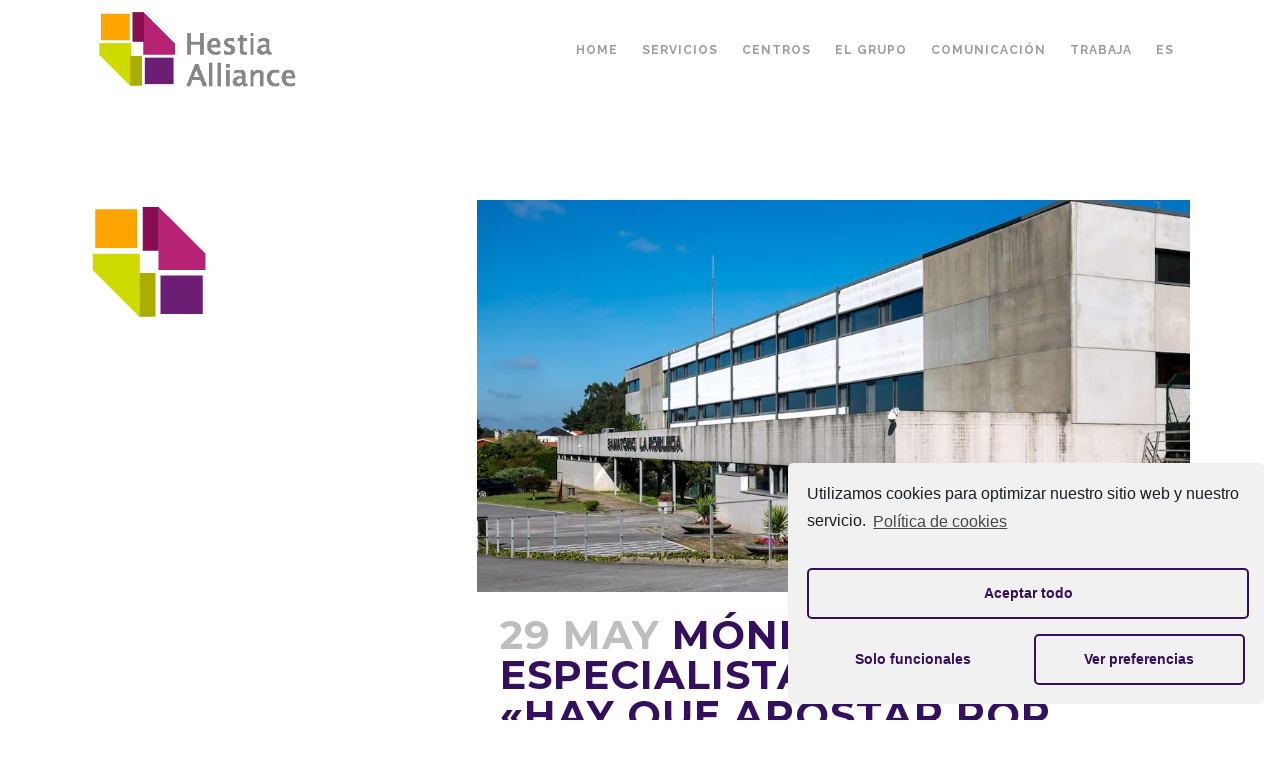

--- FILE ---
content_type: text/html; charset=UTF-8
request_url: http://hestiaalliance.org/2019/05/
body_size: 109484
content:
<!DOCTYPE html>
<html lang="es-ES">
<head>
	<meta charset="UTF-8" />
	
				<meta name="viewport" content="width=device-width,initial-scale=1,user-scalable=no">
		
            
                        <link rel="shortcut icon" type="image/x-icon" href="http://hestiaalliance.org/wp-content/uploads/2019/11/favicon.png">
            <link rel="apple-touch-icon" href="http://hestiaalliance.org/wp-content/uploads/2019/11/favicon.png"/>
        
	<link rel="profile" href="http://gmpg.org/xfn/11" />
	<link rel="pingback" href="http://hestiaalliance.org/xmlrpc.php" />

	<title>Hestia Alliance | </title>
<meta name='robots' content='noindex, nofollow' />
	<style>img:is([sizes="auto" i], [sizes^="auto," i]) { contain-intrinsic-size: 3000px 1500px }</style>
	<link rel="alternate" hreflang="ca" href="http://hestiaalliance.org/2019/05/?lang=ca" />
<link rel="alternate" hreflang="es" href="http://hestiaalliance.org/2019/05/" />
<link rel="alternate" hreflang="gl" href="http://hestiaalliance.org/2019/05/?lang=gl" />
<link rel='dns-prefetch' href='//fonts.googleapis.com' />
<link rel="alternate" type="application/rss+xml" title="Hestia Alliance &raquo; Feed" href="http://hestiaalliance.org/feed/" />
<link rel="alternate" type="application/rss+xml" title="Hestia Alliance &raquo; Feed de los comentarios" href="http://hestiaalliance.org/comments/feed/" />
<script type="text/javascript">
/* <![CDATA[ */
window._wpemojiSettings = {"baseUrl":"https:\/\/s.w.org\/images\/core\/emoji\/16.0.1\/72x72\/","ext":".png","svgUrl":"https:\/\/s.w.org\/images\/core\/emoji\/16.0.1\/svg\/","svgExt":".svg","source":{"concatemoji":"http:\/\/hestiaalliance.org\/wp-includes\/js\/wp-emoji-release.min.js?ver=6.8.3"}};
/*! This file is auto-generated */
!function(s,n){var o,i,e;function c(e){try{var t={supportTests:e,timestamp:(new Date).valueOf()};sessionStorage.setItem(o,JSON.stringify(t))}catch(e){}}function p(e,t,n){e.clearRect(0,0,e.canvas.width,e.canvas.height),e.fillText(t,0,0);var t=new Uint32Array(e.getImageData(0,0,e.canvas.width,e.canvas.height).data),a=(e.clearRect(0,0,e.canvas.width,e.canvas.height),e.fillText(n,0,0),new Uint32Array(e.getImageData(0,0,e.canvas.width,e.canvas.height).data));return t.every(function(e,t){return e===a[t]})}function u(e,t){e.clearRect(0,0,e.canvas.width,e.canvas.height),e.fillText(t,0,0);for(var n=e.getImageData(16,16,1,1),a=0;a<n.data.length;a++)if(0!==n.data[a])return!1;return!0}function f(e,t,n,a){switch(t){case"flag":return n(e,"\ud83c\udff3\ufe0f\u200d\u26a7\ufe0f","\ud83c\udff3\ufe0f\u200b\u26a7\ufe0f")?!1:!n(e,"\ud83c\udde8\ud83c\uddf6","\ud83c\udde8\u200b\ud83c\uddf6")&&!n(e,"\ud83c\udff4\udb40\udc67\udb40\udc62\udb40\udc65\udb40\udc6e\udb40\udc67\udb40\udc7f","\ud83c\udff4\u200b\udb40\udc67\u200b\udb40\udc62\u200b\udb40\udc65\u200b\udb40\udc6e\u200b\udb40\udc67\u200b\udb40\udc7f");case"emoji":return!a(e,"\ud83e\udedf")}return!1}function g(e,t,n,a){var r="undefined"!=typeof WorkerGlobalScope&&self instanceof WorkerGlobalScope?new OffscreenCanvas(300,150):s.createElement("canvas"),o=r.getContext("2d",{willReadFrequently:!0}),i=(o.textBaseline="top",o.font="600 32px Arial",{});return e.forEach(function(e){i[e]=t(o,e,n,a)}),i}function t(e){var t=s.createElement("script");t.src=e,t.defer=!0,s.head.appendChild(t)}"undefined"!=typeof Promise&&(o="wpEmojiSettingsSupports",i=["flag","emoji"],n.supports={everything:!0,everythingExceptFlag:!0},e=new Promise(function(e){s.addEventListener("DOMContentLoaded",e,{once:!0})}),new Promise(function(t){var n=function(){try{var e=JSON.parse(sessionStorage.getItem(o));if("object"==typeof e&&"number"==typeof e.timestamp&&(new Date).valueOf()<e.timestamp+604800&&"object"==typeof e.supportTests)return e.supportTests}catch(e){}return null}();if(!n){if("undefined"!=typeof Worker&&"undefined"!=typeof OffscreenCanvas&&"undefined"!=typeof URL&&URL.createObjectURL&&"undefined"!=typeof Blob)try{var e="postMessage("+g.toString()+"("+[JSON.stringify(i),f.toString(),p.toString(),u.toString()].join(",")+"));",a=new Blob([e],{type:"text/javascript"}),r=new Worker(URL.createObjectURL(a),{name:"wpTestEmojiSupports"});return void(r.onmessage=function(e){c(n=e.data),r.terminate(),t(n)})}catch(e){}c(n=g(i,f,p,u))}t(n)}).then(function(e){for(var t in e)n.supports[t]=e[t],n.supports.everything=n.supports.everything&&n.supports[t],"flag"!==t&&(n.supports.everythingExceptFlag=n.supports.everythingExceptFlag&&n.supports[t]);n.supports.everythingExceptFlag=n.supports.everythingExceptFlag&&!n.supports.flag,n.DOMReady=!1,n.readyCallback=function(){n.DOMReady=!0}}).then(function(){return e}).then(function(){var e;n.supports.everything||(n.readyCallback(),(e=n.source||{}).concatemoji?t(e.concatemoji):e.wpemoji&&e.twemoji&&(t(e.twemoji),t(e.wpemoji)))}))}((window,document),window._wpemojiSettings);
/* ]]> */
</script>
<style id='wp-emoji-styles-inline-css' type='text/css'>

	img.wp-smiley, img.emoji {
		display: inline !important;
		border: none !important;
		box-shadow: none !important;
		height: 1em !important;
		width: 1em !important;
		margin: 0 0.07em !important;
		vertical-align: -0.1em !important;
		background: none !important;
		padding: 0 !important;
	}
</style>
<link rel='stylesheet' id='wp-block-library-css' href='http://hestiaalliance.org/wp-includes/css/dist/block-library/style.min.css?ver=6.8.3' type='text/css' media='all' />
<style id='classic-theme-styles-inline-css' type='text/css'>
/*! This file is auto-generated */
.wp-block-button__link{color:#fff;background-color:#32373c;border-radius:9999px;box-shadow:none;text-decoration:none;padding:calc(.667em + 2px) calc(1.333em + 2px);font-size:1.125em}.wp-block-file__button{background:#32373c;color:#fff;text-decoration:none}
</style>
<style id='global-styles-inline-css' type='text/css'>
:root{--wp--preset--aspect-ratio--square: 1;--wp--preset--aspect-ratio--4-3: 4/3;--wp--preset--aspect-ratio--3-4: 3/4;--wp--preset--aspect-ratio--3-2: 3/2;--wp--preset--aspect-ratio--2-3: 2/3;--wp--preset--aspect-ratio--16-9: 16/9;--wp--preset--aspect-ratio--9-16: 9/16;--wp--preset--color--black: #000000;--wp--preset--color--cyan-bluish-gray: #abb8c3;--wp--preset--color--white: #ffffff;--wp--preset--color--pale-pink: #f78da7;--wp--preset--color--vivid-red: #cf2e2e;--wp--preset--color--luminous-vivid-orange: #ff6900;--wp--preset--color--luminous-vivid-amber: #fcb900;--wp--preset--color--light-green-cyan: #7bdcb5;--wp--preset--color--vivid-green-cyan: #00d084;--wp--preset--color--pale-cyan-blue: #8ed1fc;--wp--preset--color--vivid-cyan-blue: #0693e3;--wp--preset--color--vivid-purple: #9b51e0;--wp--preset--gradient--vivid-cyan-blue-to-vivid-purple: linear-gradient(135deg,rgba(6,147,227,1) 0%,rgb(155,81,224) 100%);--wp--preset--gradient--light-green-cyan-to-vivid-green-cyan: linear-gradient(135deg,rgb(122,220,180) 0%,rgb(0,208,130) 100%);--wp--preset--gradient--luminous-vivid-amber-to-luminous-vivid-orange: linear-gradient(135deg,rgba(252,185,0,1) 0%,rgba(255,105,0,1) 100%);--wp--preset--gradient--luminous-vivid-orange-to-vivid-red: linear-gradient(135deg,rgba(255,105,0,1) 0%,rgb(207,46,46) 100%);--wp--preset--gradient--very-light-gray-to-cyan-bluish-gray: linear-gradient(135deg,rgb(238,238,238) 0%,rgb(169,184,195) 100%);--wp--preset--gradient--cool-to-warm-spectrum: linear-gradient(135deg,rgb(74,234,220) 0%,rgb(151,120,209) 20%,rgb(207,42,186) 40%,rgb(238,44,130) 60%,rgb(251,105,98) 80%,rgb(254,248,76) 100%);--wp--preset--gradient--blush-light-purple: linear-gradient(135deg,rgb(255,206,236) 0%,rgb(152,150,240) 100%);--wp--preset--gradient--blush-bordeaux: linear-gradient(135deg,rgb(254,205,165) 0%,rgb(254,45,45) 50%,rgb(107,0,62) 100%);--wp--preset--gradient--luminous-dusk: linear-gradient(135deg,rgb(255,203,112) 0%,rgb(199,81,192) 50%,rgb(65,88,208) 100%);--wp--preset--gradient--pale-ocean: linear-gradient(135deg,rgb(255,245,203) 0%,rgb(182,227,212) 50%,rgb(51,167,181) 100%);--wp--preset--gradient--electric-grass: linear-gradient(135deg,rgb(202,248,128) 0%,rgb(113,206,126) 100%);--wp--preset--gradient--midnight: linear-gradient(135deg,rgb(2,3,129) 0%,rgb(40,116,252) 100%);--wp--preset--font-size--small: 13px;--wp--preset--font-size--medium: 20px;--wp--preset--font-size--large: 36px;--wp--preset--font-size--x-large: 42px;--wp--preset--spacing--20: 0.44rem;--wp--preset--spacing--30: 0.67rem;--wp--preset--spacing--40: 1rem;--wp--preset--spacing--50: 1.5rem;--wp--preset--spacing--60: 2.25rem;--wp--preset--spacing--70: 3.38rem;--wp--preset--spacing--80: 5.06rem;--wp--preset--shadow--natural: 6px 6px 9px rgba(0, 0, 0, 0.2);--wp--preset--shadow--deep: 12px 12px 50px rgba(0, 0, 0, 0.4);--wp--preset--shadow--sharp: 6px 6px 0px rgba(0, 0, 0, 0.2);--wp--preset--shadow--outlined: 6px 6px 0px -3px rgba(255, 255, 255, 1), 6px 6px rgba(0, 0, 0, 1);--wp--preset--shadow--crisp: 6px 6px 0px rgba(0, 0, 0, 1);}:where(.is-layout-flex){gap: 0.5em;}:where(.is-layout-grid){gap: 0.5em;}body .is-layout-flex{display: flex;}.is-layout-flex{flex-wrap: wrap;align-items: center;}.is-layout-flex > :is(*, div){margin: 0;}body .is-layout-grid{display: grid;}.is-layout-grid > :is(*, div){margin: 0;}:where(.wp-block-columns.is-layout-flex){gap: 2em;}:where(.wp-block-columns.is-layout-grid){gap: 2em;}:where(.wp-block-post-template.is-layout-flex){gap: 1.25em;}:where(.wp-block-post-template.is-layout-grid){gap: 1.25em;}.has-black-color{color: var(--wp--preset--color--black) !important;}.has-cyan-bluish-gray-color{color: var(--wp--preset--color--cyan-bluish-gray) !important;}.has-white-color{color: var(--wp--preset--color--white) !important;}.has-pale-pink-color{color: var(--wp--preset--color--pale-pink) !important;}.has-vivid-red-color{color: var(--wp--preset--color--vivid-red) !important;}.has-luminous-vivid-orange-color{color: var(--wp--preset--color--luminous-vivid-orange) !important;}.has-luminous-vivid-amber-color{color: var(--wp--preset--color--luminous-vivid-amber) !important;}.has-light-green-cyan-color{color: var(--wp--preset--color--light-green-cyan) !important;}.has-vivid-green-cyan-color{color: var(--wp--preset--color--vivid-green-cyan) !important;}.has-pale-cyan-blue-color{color: var(--wp--preset--color--pale-cyan-blue) !important;}.has-vivid-cyan-blue-color{color: var(--wp--preset--color--vivid-cyan-blue) !important;}.has-vivid-purple-color{color: var(--wp--preset--color--vivid-purple) !important;}.has-black-background-color{background-color: var(--wp--preset--color--black) !important;}.has-cyan-bluish-gray-background-color{background-color: var(--wp--preset--color--cyan-bluish-gray) !important;}.has-white-background-color{background-color: var(--wp--preset--color--white) !important;}.has-pale-pink-background-color{background-color: var(--wp--preset--color--pale-pink) !important;}.has-vivid-red-background-color{background-color: var(--wp--preset--color--vivid-red) !important;}.has-luminous-vivid-orange-background-color{background-color: var(--wp--preset--color--luminous-vivid-orange) !important;}.has-luminous-vivid-amber-background-color{background-color: var(--wp--preset--color--luminous-vivid-amber) !important;}.has-light-green-cyan-background-color{background-color: var(--wp--preset--color--light-green-cyan) !important;}.has-vivid-green-cyan-background-color{background-color: var(--wp--preset--color--vivid-green-cyan) !important;}.has-pale-cyan-blue-background-color{background-color: var(--wp--preset--color--pale-cyan-blue) !important;}.has-vivid-cyan-blue-background-color{background-color: var(--wp--preset--color--vivid-cyan-blue) !important;}.has-vivid-purple-background-color{background-color: var(--wp--preset--color--vivid-purple) !important;}.has-black-border-color{border-color: var(--wp--preset--color--black) !important;}.has-cyan-bluish-gray-border-color{border-color: var(--wp--preset--color--cyan-bluish-gray) !important;}.has-white-border-color{border-color: var(--wp--preset--color--white) !important;}.has-pale-pink-border-color{border-color: var(--wp--preset--color--pale-pink) !important;}.has-vivid-red-border-color{border-color: var(--wp--preset--color--vivid-red) !important;}.has-luminous-vivid-orange-border-color{border-color: var(--wp--preset--color--luminous-vivid-orange) !important;}.has-luminous-vivid-amber-border-color{border-color: var(--wp--preset--color--luminous-vivid-amber) !important;}.has-light-green-cyan-border-color{border-color: var(--wp--preset--color--light-green-cyan) !important;}.has-vivid-green-cyan-border-color{border-color: var(--wp--preset--color--vivid-green-cyan) !important;}.has-pale-cyan-blue-border-color{border-color: var(--wp--preset--color--pale-cyan-blue) !important;}.has-vivid-cyan-blue-border-color{border-color: var(--wp--preset--color--vivid-cyan-blue) !important;}.has-vivid-purple-border-color{border-color: var(--wp--preset--color--vivid-purple) !important;}.has-vivid-cyan-blue-to-vivid-purple-gradient-background{background: var(--wp--preset--gradient--vivid-cyan-blue-to-vivid-purple) !important;}.has-light-green-cyan-to-vivid-green-cyan-gradient-background{background: var(--wp--preset--gradient--light-green-cyan-to-vivid-green-cyan) !important;}.has-luminous-vivid-amber-to-luminous-vivid-orange-gradient-background{background: var(--wp--preset--gradient--luminous-vivid-amber-to-luminous-vivid-orange) !important;}.has-luminous-vivid-orange-to-vivid-red-gradient-background{background: var(--wp--preset--gradient--luminous-vivid-orange-to-vivid-red) !important;}.has-very-light-gray-to-cyan-bluish-gray-gradient-background{background: var(--wp--preset--gradient--very-light-gray-to-cyan-bluish-gray) !important;}.has-cool-to-warm-spectrum-gradient-background{background: var(--wp--preset--gradient--cool-to-warm-spectrum) !important;}.has-blush-light-purple-gradient-background{background: var(--wp--preset--gradient--blush-light-purple) !important;}.has-blush-bordeaux-gradient-background{background: var(--wp--preset--gradient--blush-bordeaux) !important;}.has-luminous-dusk-gradient-background{background: var(--wp--preset--gradient--luminous-dusk) !important;}.has-pale-ocean-gradient-background{background: var(--wp--preset--gradient--pale-ocean) !important;}.has-electric-grass-gradient-background{background: var(--wp--preset--gradient--electric-grass) !important;}.has-midnight-gradient-background{background: var(--wp--preset--gradient--midnight) !important;}.has-small-font-size{font-size: var(--wp--preset--font-size--small) !important;}.has-medium-font-size{font-size: var(--wp--preset--font-size--medium) !important;}.has-large-font-size{font-size: var(--wp--preset--font-size--large) !important;}.has-x-large-font-size{font-size: var(--wp--preset--font-size--x-large) !important;}
:where(.wp-block-post-template.is-layout-flex){gap: 1.25em;}:where(.wp-block-post-template.is-layout-grid){gap: 1.25em;}
:where(.wp-block-columns.is-layout-flex){gap: 2em;}:where(.wp-block-columns.is-layout-grid){gap: 2em;}
:root :where(.wp-block-pullquote){font-size: 1.5em;line-height: 1.6;}
</style>
<link rel='stylesheet' id='wpml-menu-item-0-css' href='//hestiaalliance.org/wp-content/plugins/sitepress-multilingual-cms/templates/language-switchers/menu-item/style.css?ver=1' type='text/css' media='all' />
<link rel='stylesheet' id='mediaelement-css' href='http://hestiaalliance.org/wp-includes/js/mediaelement/mediaelementplayer-legacy.min.css?ver=4.2.17' type='text/css' media='all' />
<link rel='stylesheet' id='wp-mediaelement-css' href='http://hestiaalliance.org/wp-includes/js/mediaelement/wp-mediaelement.min.css?ver=6.8.3' type='text/css' media='all' />
<link rel='stylesheet' id='bridge-default-style-css' href='http://hestiaalliance.org/wp-content/themes/bridge/style.css?ver=6.8.3' type='text/css' media='all' />
<link rel='stylesheet' id='bridge-qode-font_awesome-css' href='http://hestiaalliance.org/wp-content/themes/bridge/css/font-awesome/css/font-awesome.min.css?ver=6.8.3' type='text/css' media='all' />
<link rel='stylesheet' id='bridge-qode-font_elegant-css' href='http://hestiaalliance.org/wp-content/themes/bridge/css/elegant-icons/style.min.css?ver=6.8.3' type='text/css' media='all' />
<link rel='stylesheet' id='bridge-qode-linea_icons-css' href='http://hestiaalliance.org/wp-content/themes/bridge/css/linea-icons/style.css?ver=6.8.3' type='text/css' media='all' />
<link rel='stylesheet' id='bridge-qode-dripicons-css' href='http://hestiaalliance.org/wp-content/themes/bridge/css/dripicons/dripicons.css?ver=6.8.3' type='text/css' media='all' />
<link rel='stylesheet' id='bridge-stylesheet-css' href='http://hestiaalliance.org/wp-content/themes/bridge/css/stylesheet.min.css?ver=6.8.3' type='text/css' media='all' />
<style id='bridge-stylesheet-inline-css' type='text/css'>
   .archive.disabled_footer_top .footer_top_holder, .archive.disabled_footer_bottom .footer_bottom_holder { display: none;}


</style>
<link rel='stylesheet' id='bridge-print-css' href='http://hestiaalliance.org/wp-content/themes/bridge/css/print.css?ver=6.8.3' type='text/css' media='all' />
<link rel='stylesheet' id='bridge-style-dynamic-css' href='http://hestiaalliance.org/wp-content/themes/bridge/css/style_dynamic.css?ver=1601650831' type='text/css' media='all' />
<link rel='stylesheet' id='bridge-responsive-css' href='http://hestiaalliance.org/wp-content/themes/bridge/css/responsive.min.css?ver=6.8.3' type='text/css' media='all' />
<link rel='stylesheet' id='bridge-style-dynamic-responsive-css' href='http://hestiaalliance.org/wp-content/themes/bridge/css/style_dynamic_responsive.css?ver=1601650831' type='text/css' media='all' />
<link rel='stylesheet' id='js_composer_front-css' href='http://hestiaalliance.org/wp-content/plugins/js_composer/assets/css/js_composer.min.css?ver=6.4.0' type='text/css' media='all' />
<link rel='stylesheet' id='bridge-style-handle-google-fonts-css' href='http://fonts.googleapis.com/css?family=Raleway%3A100%2C200%2C300%2C400%2C500%2C600%2C700%2C800%2C900%2C300italic%2C400italic%2C700italic%7CMontserrat%3A100%2C200%2C300%2C400%2C500%2C600%2C700%2C800%2C900%2C300italic%2C400italic%2C700italic%7CArimo%3A100%2C200%2C300%2C400%2C500%2C600%2C700%2C800%2C900%2C300italic%2C400italic%2C700italic%7CRaleway%3A100%2C200%2C300%2C400%2C500%2C600%2C700%2C800%2C900%2C300italic%2C400italic%2C700italic&#038;subset=latin%2Clatin-ext&#038;ver=1.0.0' type='text/css' media='all' />
<link rel='stylesheet' id='bridge-childstyle-css' href='http://hestiaalliance.org/wp-content/themes/bridge-child/style.css?ver=6.8.3' type='text/css' media='all' />
<link rel='stylesheet' id='cmplz-cookie-css' href='http://hestiaalliance.org/wp-content/plugins/complianz-gdpr/assets/css/cookieconsent.min.css?ver=4.7.5' type='text/css' media='all' />
<script type="text/javascript" id="wpgmza_data-js-extra">
/* <![CDATA[ */
var wpgmza_google_api_status = {"message":"User consent not given","code":"USER_CONSENT_NOT_GIVEN"};
/* ]]> */
</script>
<script type="text/javascript" src="http://hestiaalliance.org/wp-content/plugins/wp-google-maps/wpgmza_data.js?ver=6.8.3" id="wpgmza_data-js"></script>
<script type="text/javascript" src="http://hestiaalliance.org/wp-includes/js/jquery/jquery.min.js?ver=3.7.1" id="jquery-core-js"></script>
<script type="text/javascript" src="http://hestiaalliance.org/wp-includes/js/jquery/jquery-migrate.min.js?ver=3.4.1" id="jquery-migrate-js"></script>
<script type="text/javascript" id="jquery-js-after">
/* <![CDATA[ */
jQuery(document).ready(function($){console.log('test3');setInterval(function () {if($('.wpgmza-api-consent').length) {$('.wpgmza-api-consent').addClass('cmplz-accept-marketing');}}, 2000);});
/* ]]> */
</script>
<link rel="https://api.w.org/" href="http://hestiaalliance.org/wp-json/" /><link rel="EditURI" type="application/rsd+xml" title="RSD" href="http://hestiaalliance.org/xmlrpc.php?rsd" />
<meta name="generator" content="WordPress 6.8.3" />
<meta name="generator" content="WPML ver:4.4.4 stt:8,63,2;" />
<meta name="generator" content="Powered by WPBakery Page Builder - drag and drop page builder for WordPress."/>
		<style type="text/css" id="wp-custom-css">
			.latest_post_two_info_inner .post_info_author {
	display: none !important;
}
/* Oculta el autor en la vista individual del post */
.single-post .post_info_author,
.single-post .qodef-author-name,
.single-post .entry-author,
.single-post .post-author,
.single-post .post_author {
    display: none !important;
}

.latest_post_two_info_inner  .post_info_date {
	text-align: left !important;
}

.latest_post_two_excerpt::after {
	  content: "...";
}

.content li {
	padding-bottom: 15px;
}

.content p, .content h3 {
	padding-bottom: 15px;
}

.latest_post_two_holder .latest_post_two_text {
    padding: 19px 10px 5px;
	text-align: center;
}
.latest_post_two_holder .latest_post_two_text .separator.small {
    width: 24px;
    margin: 0 auto;
	margin-top: 15px;
		margin-bottom: 15px;
	display: none
}
.latest_post_two_holder .latest_post_two_info {
    padding: 3px 33px 28px;
    border-top: 0px solid #eaeaea;
	text-align: center;
}
.latest_post_two_info_inner .post_info_date {
    text-align: center !important;
}

.latest_post_two_excerpt {
	font-size: 15px;
}
.qode-advanced-image-gallery .qode-aig-image-inner {
		  transition: transform .2s ease-out;
	overflow: hidden;
}

.qode-advanced-image-gallery .qode-aig-lightbox:hover {
		  transition: transform .9s;
		 transform: scale(1.2) !important;
}
.qode-advanced-image-gallery .qode-aig-lightbox {
		  transition: transform .9s;
		 transform: scale(1) !important;
}


.qode-advanced-image-gallery .qode-aig-lightbox {
	
}

.qbutton {
	padding: 10px 30px;
			 transform: scale(1) !important;
			  transition: transform .8s ease-out;
}

.qbutton:hover {
		  transition: transform .8s ease-out;
		 transform: scale(1.08) !important;
	cursor: pointer;
}

.latest_post_two_image a:hover
{
			  transition: transform 1s;
		 transform: scale(1.1) !important;
	overflow:hidden;
}
.latest_post_two_image a
{
			  transition: transform 1s;
		 transform: scale(1) !important;
	overflow:hidden;
}


.latest_post_two_image {
	
		overflow:hidden;
}

h2 {
	line-height: 1em !important;
}

.title_holder .container_inner {
	display: none;
}
.post_image {
	overflow: hidden;
}
.post_image a:hover {
			  transition: transform .9s ease;
		 transform: scale(1.1) !important;
}
.post_image a {
			  transition: transform .9s ease;
		 transform: scale(1) !important;
}

.centro .vc_column-inner{
	width: 95% !important;
	margin: 0 auto !important;
}
.centro h3{
	text-transform: uppercase;
}
.fotos-centro {
	max-height:270px;
	margin-bottom: 0px !important;
	background: #000000;
	overflow: hidden;
}
.wpcf7-form-control-wrap .wpcf7-text {
	border: 1px solid #ccc !important;
    border-radius: 2px !important;
	    height: 38px;
}
.wpcf7-form-control-wrap textarea {
	border: 1px solid #ccc !important;
    border-radius: 2px !important;

}
.cf7sg-container label {
	font-weight: 600;
}

.wpcf7-submit {
	background-color: #eee !important;
    border: 1px solid #ddd !important;
    color: #333 !important;
    font-size: 1em !important;
    padding: 5px 15px !important;
	    border-radius: 2px !important;
	font-weight: 500 !important;
	width: auto !important;
	text-transform: none !important;
}

.wpcf7-form .container {
	background-color: inherit !important;
}
p {
	padding-bottom: 10px;
}

.rosa h3{
	color: #b52272;
}

.rosa strong{
	color: #b52272;
}
.rosa .qode-accordion-holder::selection {
	background-color: #b52272;
}

.verde h3{
	color: #cfda01;
}

.verde strong{
	color: #cfda01;
}
.verde .qode-accordion-holder::selection {
	background-color: #cfda01;
}

.lila h3{
	color: #6b1d74;
}

.lila strong{
	color: #6b1d74;
}
.lila .qode-accordion-holder::selection {
	background-color: #6b1d74;
}




.qode-tab-title-inner {
	text-align: center !important;
}

.qode-accordion-mark-icon {
	display: none !important;
}

.qode-accordion-holder .qode-title-holder .qode-tab-title {
    height: 30px;
}

.qode-accordion-content p{
	font-size: 0.8em;
	line-height: 1.5em;
}

.intro p {
	
	font-size: 1.2em;
}

.texto-centro p {
	font-size: 0.85em;
	line-height: 1.3em;
}

.qode-timeline-navigation {
	display: none;
}

.qode-filling-line {
	display: none;
}
/*********** contacto *********/
.wpcf7 label {
	font-size: 0.8em;
	line-height: 1em;
}

.formu-cont {
	border: 10px solid #f2f8f9;
	padding: 10px !important;
	margin-bottom: 25px;
}


.formu-cont .wpcf7 {
	padding: 10px;
}

.formu-cont h2 {
	margin-left: 15px;
}
/*********** fin contacto *********/

/******** listas *******/
.content .wpb_wrapper li {
	font-family: 'Arimo', sans-serif !important;
	list-style-image: url('http://hestiaalliance.org/wp-content/uploads/2020/05/bullet5.png');
	padding-bottom: 8px;
	list-style-position: outside;
}

/******** fin listas *******/
.qode-accordion-holder .qode-title-holder.ui-state-active, .qode-accordion-holder .qode-title-holder.ui-state-hover, .qode-accordion-holder .qode-title-holder .qode-tab-title span.qode-tab-title-inner {
	font-family: 'Arimo', sans-serif !important;
	font-size: 17px;
}

.azul .qode-accordion-holder .qode-title-holder.ui-state-active, .azul  .qode-accordion-holder .qode-title-holder.ui-state-hover {
	background-color: #340f5d;
}

.rosa .qode-accordion-holder .qode-title-holder.ui-state-active, .rosa  .qode-accordion-holder .qode-title-holder.ui-state-hover {
	background-color: #b52272;
}



.verde .qode-accordion-holder .qode-title-holder.ui-state-active, .verde  .qode-accordion-holder .qode-title-holder.ui-state-hover {
	background-color: #cfda01;
}

.lila .qode-accordion-holder .qode-title-holder.ui-state-active, .lila  .qode-accordion-holder .qode-title-holder.ui-state-hover {
	background-color: #6b1d74;
}

.wpcf7-submit {
	border: 2px solid !important;
    color: rgb(52, 14, 93) !important;
    border-color: rgb(52, 14, 93) !important;
    background-color: rgb(255, 255, 255) !important;
	border-radius: 4px !important;
	font-family: 'Arimo', sans-serif !important;
	text-transform: uppercase !important;
	font-size: 15px !important;
	font-weight: 600 !important;
}

.wpcf7-submit:hover  {

   background-color: #cfda01 !important;
	color: #fff !important;
    border-color: #cfda01 !important;
}

.wpcf7-list-item {
	margin-left: 0px !important;
}

.texto-centro li {
	font-size: 0.85em;
    line-height: 1.3em;
}


.azul .qbutton, .rosa .qbutton, .verde .qbutton, .lila .qbutton{
	
margin-left: 20px;
}

.qode-workflow .qode-workflow-item .qode-workflow-item-inner .qode-workflow-text .circle {

	border-radius: 0%;
height: 25px;
width: 25px;
margin: 0 0 0 -12px;}

.qode-workflow .main-line {
	background: #fff;
z-index: 999;}
.qode-workflow .qode-workflow-item {
padding-bottom: 0px;
	margin-bottom: 50px;}

.qode-workflow.qode-workflow-animate.qode-appeared .qode-workflow-item.qode-appeared .qode-workflow-image
{
line-height:0px;	
}

.qode-workflow .qode-workflow-item .qode-workflow-item-inner .qode-workflow-text p.text {
    margin-top: 0px;
}

.elgrupo h3 {
	font-size: 15px;
		font-weight: 800;
	padding-bottom: 10px;
}
.elgrupo p {
	font-size: 15px;
}

.tabla_centro th{
	background-color: #f2f8f9;
	text-align: left;
	padding: 15px;
	border-left: 2px #eee solid;
		border-right: 2px #eee solid;
}

.tabla_centro td {
		padding: 15px;
	text-align: left;
		border-left: 2px #eee solid;
			border-right: 2px #eee solid;
}

.tabla_centro td:first-child {
			border-left: 0px #ccc solid;
}
.tabla_centro td:last-child {
			border-right: 0px #ccc solid;
}

.tabla_centro th:first-child {
			border-left: 0px #ddd solid;
}
.tabla_centro th:last-child {
			border-right: 0px #ddd solid;
}
#no-more-tables td {
	line-height: 20px;
	white-space: pre-line;
	text-align: left
}
#no-more-tables th {
	line-height: 20px;
	white-space: pre-line;
	text-align: left;

}
#no-more-tables th:nth-child(2) {
			padding-right: 30px;
}


#no-more-tables td p{
	padding-bottom: 20px !important;
}


.titulo-p {
	color: #ffffff;
}

.subtitulo-p {
	color: #ffffff;
	font-size: 40px !important;
	line-height: 40px !important;
	font-weight: 600;
}
	.titulo-p2 {
		
		font-weight: 800;
		font-size: 65px;
	}
.q_social_icon_holder {
/*	float: right !important;*/
}
.footer_col2 {
	text-align: right
}

.footer_bottom p {
	color: white;
	font-size: 0.9em;
	padding-top: 10px;
}

.footer_bottom p a {
	color: white;
}

.oculto {
	display: none;
}

@media only screen and (max-width: 670px) {
	h1 {
		font-size:45px;
	}
	h2 {
		font-size: 25px;
	}
	.flexslider, .portfolio_slider {
		margin: 0 0 0px;}
	
	.home h1 .titulo-p {
		
	}
	.titulo-p {
	color: #ffffff;
		 line-height: 45px;
}

.subtitulo-p {
	padding-top:20px;
	color: #ffffff;
font-size: 20px !important;
    line-height: 30px !important;
	font-weight: 600;
}
.cabecera .vc_empty_space {
	height: 200px !important;
}	
.cabecera .titulo-p {
	font-size: 27px !important;
	line-height: 33px !important;
}		
	.entry_title  a{
		font-size: 25px !important;
	}
	
	.titulo-p2 {
		font-weight: 800;
		font-size: 40px;
	}
	
}
@media only screen and (max-width: 800px) {

	/* Force table to not be like tables anymore */
	#no-more-tables table, 
	#no-more-tables thead, 
	#no-more-tables tbody, 
	#no-more-tables th, 
	#no-more-tables td, 
	#no-more-tables tr { 
		display: block; 
	}
 
	/* Hide table headers (but not display: none;, for accessibility) */
	#no-more-tables thead tr { 
		position: absolute;
		top: -9999px;
		left: -9999px;
	}
 
	#no-more-tables tr { border: 0px solid #ccc; }
 
	#no-more-tables td { 
		/* Behave  like a "row" */
		border: none;
		border-bottom: 0px solid #eee; 
		position: relative;
		padding-left: 50%; 
		white-space: normal;
		text-align:left;
	}
 
	#no-more-tables td:before { 
		/* Now like a table header */
		position: absolute;
		/* Top/left values mimic padding */
		top: 6px;
		left: 6px;
		width: 45%; 
		padding-right: 10px; 
		white-space: nowrap;
		text-align:left;
		font-weight: bold;
	}
 
	/*
	Label the data
	*/
	#no-more-tables td:before { content: attr(data-title); padding:10px }
}
.wpcf7-response-output {
	color: black !important;
}

.wpb_text_column p a {
	font-weight: 700;
}
.gform_wrapper .gfield {
    margin-bottom: 20px; /* Ajusta el valor según necesites */
}
.gf_progressbar {
    display: none !important;
}
body .gform_wrapper .gform_body input,
body .gform_wrapper .gform_body textarea,
body .gform_wrapper .gform_body select {
  border: 2px solid #0073aa; /* Cambia el color y grosor a tu gusto */
  border-radius: 4px;         /* Bordes redondeados opcionales */
  padding: 8px;
}
/* Contenedor del formulario con diseño responsivo */
.gform_wrapper {
  margin: 20px auto !important;
  padding: 15px !important;
  max-width: 100% !important;
  width: 100% !important;
}

/* En pantallas grandes, permitir mayor ancho */
@media only screen and (min-width: 1024px) {
  .gform_wrapper {
    max-width: 1200px !important; /* Aumentado desde 800px */
  }
}

/* Organización de campos */
.gform_wrapper .gfield {
  display: flex;
  flex-direction: column;
  margin-bottom: 24px !important;
}

.gform_wrapper .gfield_label {
  margin-bottom: 10px !important;
}

.gform_wrapper .ginput_container {
  margin-top: 0 !important;
}		</style>
		<noscript><style> .wpb_animate_when_almost_visible { opacity: 1; }</style></noscript></head>

<body data-cmplz=1 class="archive date wp-theme-bridge wp-child-theme-bridge-child bridge-core-1.0.7  qode-child-theme-ver-1.0.0 qode-theme-ver-18.2.1 qode-theme-bridge qode_header_in_grid wpb-js-composer js-comp-ver-6.4.0 vc_responsive" itemscope itemtype="http://schema.org/WebPage">




<div class="wrapper">
	<div class="wrapper_inner">

    
		<!-- Google Analytics start -->
				<!-- Google Analytics end -->

		
	<header class=" scroll_header_top_area  regular page_header">
    <div class="header_inner clearfix">
                <div class="header_top_bottom_holder">
            
            <div class="header_bottom clearfix" style='' >
                                <div class="container">
                    <div class="container_inner clearfix">
                                                    
                            <div class="header_inner_left">
                                									<div class="mobile_menu_button">
		<span>
			<i class="qode_icon_font_awesome fa fa-bars " ></i>		</span>
	</div>
                                <div class="logo_wrapper" >
	<div class="q_logo">
		<a itemprop="url" href="http://hestiaalliance.org/" >
             <img itemprop="image" class="normal" src="http://hestiaalliance.org/wp-content/uploads/2019/11/logo_hestia_alliance-1.png" alt="Logo"> 			 <img itemprop="image" class="light" src="http://hestiaalliance.org/wp-content/uploads/2019/11/logo_hestia_alliance_white.png" alt="Logo"/> 			 <img itemprop="image" class="dark" src="http://hestiaalliance.org/wp-content/uploads/2019/11/logo_hestia_alliance-1.png" alt="Logo"/> 			 <img itemprop="image" class="sticky" src="http://hestiaalliance.org/wp-content/uploads/2019/11/logo_hestia_alliance-1.png" alt="Logo"/> 			 <img itemprop="image" class="mobile" src="http://hestiaalliance.org/wp-content/uploads/2019/11/logo_hestia_alliance-1.png" alt="Logo"/> 					</a>
	</div>
	</div>                                                            </div>
                                                                    <div class="header_inner_right">
                                        <div class="side_menu_button_wrapper right">
                                                                                                                                    <div class="side_menu_button">
                                                                                                                                                                                            </div>
                                        </div>
                                    </div>
                                
                                
                                <nav class="main_menu drop_down right">
                                    <ul id="menu-main-menu" class=""><li id="nav-menu-item-2015" class="menu-item menu-item-type-post_type menu-item-object-page menu-item-home  narrow"><a href="http://hestiaalliance.org/" class=""><i class="menu_icon blank fa"></i><span>Home<span class="underline_dash"></span></span><span class="plus"></span></a></li>
<li id="nav-menu-item-2765" class="menu-item menu-item-type-post_type menu-item-object-page menu-item-has-children  has_sub narrow"><a href="http://hestiaalliance.org/servicios/" class=""><i class="menu_icon blank fa"></i><span>Servicios<span class="underline_dash"></span></span><span class="plus"></span></a>
<div class="second"><div class="inner"><ul>
	<li id="nav-menu-item-2096" class="menu-item menu-item-type-post_type menu-item-object-page "><a href="http://hestiaalliance.org/servicios/" class=""><i class="menu_icon blank fa"></i><span>Nuestros servicios</span><span class="plus"></span></a></li>
	<li id="nav-menu-item-2239" class="menu-item menu-item-type-post_type menu-item-object-page "><a href="http://hestiaalliance.org/politica-de-calidad-y-medioambiente/" class=""><i class="menu_icon blank fa"></i><span>Política de calidad y medioambiente</span><span class="plus"></span></a></li>
	<li id="nav-menu-item-21904" class="menu-item menu-item-type-post_type menu-item-object-page "><a href="http://hestiaalliance.org/certificaciones/" class=""><i class="menu_icon blank fa"></i><span>Certificaciones</span><span class="plus"></span></a></li>
</ul></div></div>
</li>
<li id="nav-menu-item-2019" class="menu-item menu-item-type-post_type menu-item-object-page menu-item-has-children  has_sub narrow"><a href="http://hestiaalliance.org/nuestros-centros/" class=""><i class="menu_icon blank fa"></i><span>Centros<span class="underline_dash"></span></span><span class="plus"></span></a>
<div class="second"><div class="inner"><ul>
	<li id="nav-menu-item-2820" class="menu-item menu-item-type-post_type menu-item-object-page "><a href="http://hestiaalliance.org/hestia-duran-i-reynals/" class=""><i class="menu_icon blank fa"></i><span>Hestia Duran i Reynals</span><span class="plus"></span></a></li>
	<li id="nav-menu-item-3127" class="menu-item menu-item-type-post_type menu-item-object-page "><a href="http://hestiaalliance.org/hestia-palau/" class=""><i class="menu_icon blank fa"></i><span>Hestia Palau</span><span class="plus"></span></a></li>
	<li id="nav-menu-item-3128" class="menu-item menu-item-type-post_type menu-item-object-page "><a href="http://hestiaalliance.org/hestia-balaguer/" class=""><i class="menu_icon blank fa"></i><span>Hestia Balaguer</span><span class="plus"></span></a></li>
	<li id="nav-menu-item-3130" class="menu-item menu-item-type-post_type menu-item-object-page "><a href="http://hestiaalliance.org/hestia-gracia/" class=""><i class="menu_icon blank fa"></i><span>Hestia Gracia</span><span class="plus"></span></a></li>
	<li id="nav-menu-item-3129" class="menu-item menu-item-type-post_type menu-item-object-page "><a href="http://hestiaalliance.org/hestia-maresme/" class=""><i class="menu_icon blank fa"></i><span>Hestia Maresme</span><span class="plus"></span></a></li>
	<li id="nav-menu-item-3015" class="menu-item menu-item-type-post_type menu-item-object-page "><a href="http://hestiaalliance.org/clinica-coroleu/" class=""><i class="menu_icon blank fa"></i><span>Clínica Coroleu</span><span class="plus"></span></a></li>
	<li id="nav-menu-item-3126" class="menu-item menu-item-type-post_type menu-item-object-page "><a href="http://hestiaalliance.org/hestia-stauros/" class=""><i class="menu_icon blank fa"></i><span>Residencia Stauros</span><span class="plus"></span></a></li>
	<li id="nav-menu-item-3125" class="menu-item menu-item-type-post_type menu-item-object-page "><a href="http://hestiaalliance.org/hestia-madrid/" class=""><i class="menu_icon blank fa"></i><span>Hestia Madrid</span><span class="plus"></span></a></li>
	<li id="nav-menu-item-3124" class="menu-item menu-item-type-post_type menu-item-object-page "><a href="http://hestiaalliance.org/sanatorio-esquerdo/" class=""><i class="menu_icon blank fa"></i><span>Sanatorio Esquerdo</span><span class="plus"></span></a></li>
	<li id="nav-menu-item-3123" class="menu-item menu-item-type-post_type menu-item-object-page "><a href="http://hestiaalliance.org/residencial-hestia-esquerdo/" class=""><i class="menu_icon blank fa"></i><span>Residencia Hestia Esquerdo</span><span class="plus"></span></a></li>
	<li id="nav-menu-item-3122" class="menu-item menu-item-type-post_type menu-item-object-page "><a href="http://hestiaalliance.org/hestia-la-robleda/" class=""><i class="menu_icon blank fa"></i><span>Hestia La Robleda</span><span class="plus"></span></a></li>
	<li id="nav-menu-item-3120" class="menu-item menu-item-type-post_type menu-item-object-page "><a href="http://hestiaalliance.org/hestia-san-jose/" class=""><i class="menu_icon blank fa"></i><span>Hestia San José</span><span class="plus"></span></a></li>
	<li id="nav-menu-item-3119" class="menu-item menu-item-type-post_type menu-item-object-page "><a href="http://hestiaalliance.org/residencia-geriatrica-y-centro-de-dia-sant-lluis/" class=""><i class="menu_icon blank fa"></i><span>Residencia Geriátrica y Centro de Día Sant Lluís</span><span class="plus"></span></a></li>
	<li id="nav-menu-item-11218" class="menu-item menu-item-type-post_type menu-item-object-page "><a href="http://hestiaalliance.org/residencia-geriatrica-y-centro-de-dia-es-ramal/" class=""><i class="menu_icon blank fa"></i><span>Residencia Geriátrica y Centro de Día Es Ramal</span><span class="plus"></span></a></li>
</ul></div></div>
</li>
<li id="nav-menu-item-2021" class="menu-item menu-item-type-post_type menu-item-object-page menu-item-has-children  has_sub narrow"><a href="http://hestiaalliance.org/el-grupo/" class=""><i class="menu_icon blank fa"></i><span>El grupo<span class="underline_dash"></span></span><span class="plus"></span></a>
<div class="second"><div class="inner"><ul>
	<li id="nav-menu-item-2776" class="menu-item menu-item-type-post_type menu-item-object-page "><a href="http://hestiaalliance.org/el-grupo/" class=""><i class="menu_icon blank fa"></i><span>El grupo</span><span class="plus"></span></a></li>
	<li id="nav-menu-item-2924" class="menu-item menu-item-type-post_type menu-item-object-page "><a href="http://hestiaalliance.org/evolucion/" class=""><i class="menu_icon blank fa"></i><span>Evolución</span><span class="plus"></span></a></li>
	<li id="nav-menu-item-2775" class="menu-item menu-item-type-post_type menu-item-object-page "><a href="http://hestiaalliance.org/transparencia/" class=""><i class="menu_icon blank fa"></i><span>Transparencia</span><span class="plus"></span></a></li>
	<li id="nav-menu-item-2774" class="menu-item menu-item-type-post_type menu-item-object-page "><a href="http://hestiaalliance.org/relacion-con-la-administracion/" class=""><i class="menu_icon blank fa"></i><span>Relación con la administración</span><span class="plus"></span></a></li>
	<li id="nav-menu-item-23929" class="menu-item menu-item-type-custom menu-item-object-custom "><a href="https://themis.sortiacloud.com/t/935ef213-f3d8-487a-af5a-07c4aacd45d3/#/%20" class=""><i class="menu_icon blank fa"></i><span>Canal de denuncias interno</span><span class="plus"></span></a></li>
</ul></div></div>
</li>
<li id="nav-menu-item-2017" class="menu-item menu-item-type-post_type menu-item-object-page  narrow"><a href="http://hestiaalliance.org/comunicacion/" class=""><i class="menu_icon blank fa"></i><span>Comunicación<span class="underline_dash"></span></span><span class="plus"></span></a></li>
<li id="nav-menu-item-2016" class="menu-item menu-item-type-post_type menu-item-object-page  narrow"><a href="http://hestiaalliance.org/contacto/" class=""><i class="menu_icon blank fa"></i><span>Trabaja<span class="underline_dash"></span></span><span class="plus"></span></a></li>
<li id="nav-menu-item-wpml-ls-3-es" class="menu-item wpml-ls-slot-3 wpml-ls-item wpml-ls-item-es wpml-ls-current-language wpml-ls-menu-item menu-item-type-wpml_ls_menu_item menu-item-object-wpml_ls_menu_item menu-item-has-children  has_sub narrow"><a title="ES" href="http://hestiaalliance.org/2019/05/" class=""><i class="menu_icon blank fa"></i><span><span class="wpml-ls-native" lang="es">ES</span><span class="underline_dash"></span></span><span class="plus"></span><span class="qode-featured-icon " aria-hidden="true"></span></a>
<div class="second"><div class="inner"><ul>
	<li id="nav-menu-item-wpml-ls-3-ca" class="menu-item wpml-ls-slot-3 wpml-ls-item wpml-ls-item-ca wpml-ls-menu-item wpml-ls-first-item menu-item-type-wpml_ls_menu_item menu-item-object-wpml_ls_menu_item "><a title="CAT" href="http://hestiaalliance.org/2019/05/?lang=ca" class=""><i class="menu_icon blank fa"></i><span><span class="wpml-ls-native" lang="ca">CAT</span></span><span class="plus"></span><span class="qode-featured-icon " aria-hidden="true"></span></a></li>
	<li id="nav-menu-item-wpml-ls-3-gl" class="menu-item wpml-ls-slot-3 wpml-ls-item wpml-ls-item-gl wpml-ls-menu-item wpml-ls-last-item menu-item-type-wpml_ls_menu_item menu-item-object-wpml_ls_menu_item "><a title="GAL" href="http://hestiaalliance.org/2019/05/?lang=gl" class=""><i class="menu_icon blank fa"></i><span><span class="wpml-ls-native" lang="gl">GAL</span></span><span class="plus"></span><span class="qode-featured-icon " aria-hidden="true"></span></a></li>
</ul></div></div>
</li>
</ul>                                </nav>
                                							    <nav class="mobile_menu">
	<ul id="menu-main-menu-1" class=""><li id="mobile-menu-item-2015" class="menu-item menu-item-type-post_type menu-item-object-page menu-item-home "><a href="http://hestiaalliance.org/" class=""><span>Home</span></a><span class="mobile_arrow"><i class="fa fa-angle-right"></i><i class="fa fa-angle-down"></i></span></li>
<li id="mobile-menu-item-2765" class="menu-item menu-item-type-post_type menu-item-object-page menu-item-has-children  has_sub"><a href="http://hestiaalliance.org/servicios/" class=""><span>Servicios</span></a><span class="mobile_arrow"><i class="fa fa-angle-right"></i><i class="fa fa-angle-down"></i></span>
<ul class="sub_menu">
	<li id="mobile-menu-item-2096" class="menu-item menu-item-type-post_type menu-item-object-page "><a href="http://hestiaalliance.org/servicios/" class=""><span>Nuestros servicios</span></a><span class="mobile_arrow"><i class="fa fa-angle-right"></i><i class="fa fa-angle-down"></i></span></li>
	<li id="mobile-menu-item-2239" class="menu-item menu-item-type-post_type menu-item-object-page "><a href="http://hestiaalliance.org/politica-de-calidad-y-medioambiente/" class=""><span>Política de calidad y medioambiente</span></a><span class="mobile_arrow"><i class="fa fa-angle-right"></i><i class="fa fa-angle-down"></i></span></li>
	<li id="mobile-menu-item-21904" class="menu-item menu-item-type-post_type menu-item-object-page "><a href="http://hestiaalliance.org/certificaciones/" class=""><span>Certificaciones</span></a><span class="mobile_arrow"><i class="fa fa-angle-right"></i><i class="fa fa-angle-down"></i></span></li>
</ul>
</li>
<li id="mobile-menu-item-2019" class="menu-item menu-item-type-post_type menu-item-object-page menu-item-has-children  has_sub"><a href="http://hestiaalliance.org/nuestros-centros/" class=""><span>Centros</span></a><span class="mobile_arrow"><i class="fa fa-angle-right"></i><i class="fa fa-angle-down"></i></span>
<ul class="sub_menu">
	<li id="mobile-menu-item-2820" class="menu-item menu-item-type-post_type menu-item-object-page "><a href="http://hestiaalliance.org/hestia-duran-i-reynals/" class=""><span>Hestia Duran i Reynals</span></a><span class="mobile_arrow"><i class="fa fa-angle-right"></i><i class="fa fa-angle-down"></i></span></li>
	<li id="mobile-menu-item-3127" class="menu-item menu-item-type-post_type menu-item-object-page "><a href="http://hestiaalliance.org/hestia-palau/" class=""><span>Hestia Palau</span></a><span class="mobile_arrow"><i class="fa fa-angle-right"></i><i class="fa fa-angle-down"></i></span></li>
	<li id="mobile-menu-item-3128" class="menu-item menu-item-type-post_type menu-item-object-page "><a href="http://hestiaalliance.org/hestia-balaguer/" class=""><span>Hestia Balaguer</span></a><span class="mobile_arrow"><i class="fa fa-angle-right"></i><i class="fa fa-angle-down"></i></span></li>
	<li id="mobile-menu-item-3130" class="menu-item menu-item-type-post_type menu-item-object-page "><a href="http://hestiaalliance.org/hestia-gracia/" class=""><span>Hestia Gracia</span></a><span class="mobile_arrow"><i class="fa fa-angle-right"></i><i class="fa fa-angle-down"></i></span></li>
	<li id="mobile-menu-item-3129" class="menu-item menu-item-type-post_type menu-item-object-page "><a href="http://hestiaalliance.org/hestia-maresme/" class=""><span>Hestia Maresme</span></a><span class="mobile_arrow"><i class="fa fa-angle-right"></i><i class="fa fa-angle-down"></i></span></li>
	<li id="mobile-menu-item-3015" class="menu-item menu-item-type-post_type menu-item-object-page "><a href="http://hestiaalliance.org/clinica-coroleu/" class=""><span>Clínica Coroleu</span></a><span class="mobile_arrow"><i class="fa fa-angle-right"></i><i class="fa fa-angle-down"></i></span></li>
	<li id="mobile-menu-item-3126" class="menu-item menu-item-type-post_type menu-item-object-page "><a href="http://hestiaalliance.org/hestia-stauros/" class=""><span>Residencia Stauros</span></a><span class="mobile_arrow"><i class="fa fa-angle-right"></i><i class="fa fa-angle-down"></i></span></li>
	<li id="mobile-menu-item-3125" class="menu-item menu-item-type-post_type menu-item-object-page "><a href="http://hestiaalliance.org/hestia-madrid/" class=""><span>Hestia Madrid</span></a><span class="mobile_arrow"><i class="fa fa-angle-right"></i><i class="fa fa-angle-down"></i></span></li>
	<li id="mobile-menu-item-3124" class="menu-item menu-item-type-post_type menu-item-object-page "><a href="http://hestiaalliance.org/sanatorio-esquerdo/" class=""><span>Sanatorio Esquerdo</span></a><span class="mobile_arrow"><i class="fa fa-angle-right"></i><i class="fa fa-angle-down"></i></span></li>
	<li id="mobile-menu-item-3123" class="menu-item menu-item-type-post_type menu-item-object-page "><a href="http://hestiaalliance.org/residencial-hestia-esquerdo/" class=""><span>Residencia Hestia Esquerdo</span></a><span class="mobile_arrow"><i class="fa fa-angle-right"></i><i class="fa fa-angle-down"></i></span></li>
	<li id="mobile-menu-item-3122" class="menu-item menu-item-type-post_type menu-item-object-page "><a href="http://hestiaalliance.org/hestia-la-robleda/" class=""><span>Hestia La Robleda</span></a><span class="mobile_arrow"><i class="fa fa-angle-right"></i><i class="fa fa-angle-down"></i></span></li>
	<li id="mobile-menu-item-3120" class="menu-item menu-item-type-post_type menu-item-object-page "><a href="http://hestiaalliance.org/hestia-san-jose/" class=""><span>Hestia San José</span></a><span class="mobile_arrow"><i class="fa fa-angle-right"></i><i class="fa fa-angle-down"></i></span></li>
	<li id="mobile-menu-item-3119" class="menu-item menu-item-type-post_type menu-item-object-page "><a href="http://hestiaalliance.org/residencia-geriatrica-y-centro-de-dia-sant-lluis/" class=""><span>Residencia Geriátrica y Centro de Día Sant Lluís</span></a><span class="mobile_arrow"><i class="fa fa-angle-right"></i><i class="fa fa-angle-down"></i></span></li>
	<li id="mobile-menu-item-11218" class="menu-item menu-item-type-post_type menu-item-object-page "><a href="http://hestiaalliance.org/residencia-geriatrica-y-centro-de-dia-es-ramal/" class=""><span>Residencia Geriátrica y Centro de Día Es Ramal</span></a><span class="mobile_arrow"><i class="fa fa-angle-right"></i><i class="fa fa-angle-down"></i></span></li>
</ul>
</li>
<li id="mobile-menu-item-2021" class="menu-item menu-item-type-post_type menu-item-object-page menu-item-has-children  has_sub"><a href="http://hestiaalliance.org/el-grupo/" class=""><span>El grupo</span></a><span class="mobile_arrow"><i class="fa fa-angle-right"></i><i class="fa fa-angle-down"></i></span>
<ul class="sub_menu">
	<li id="mobile-menu-item-2776" class="menu-item menu-item-type-post_type menu-item-object-page "><a href="http://hestiaalliance.org/el-grupo/" class=""><span>El grupo</span></a><span class="mobile_arrow"><i class="fa fa-angle-right"></i><i class="fa fa-angle-down"></i></span></li>
	<li id="mobile-menu-item-2924" class="menu-item menu-item-type-post_type menu-item-object-page "><a href="http://hestiaalliance.org/evolucion/" class=""><span>Evolución</span></a><span class="mobile_arrow"><i class="fa fa-angle-right"></i><i class="fa fa-angle-down"></i></span></li>
	<li id="mobile-menu-item-2775" class="menu-item menu-item-type-post_type menu-item-object-page "><a href="http://hestiaalliance.org/transparencia/" class=""><span>Transparencia</span></a><span class="mobile_arrow"><i class="fa fa-angle-right"></i><i class="fa fa-angle-down"></i></span></li>
	<li id="mobile-menu-item-2774" class="menu-item menu-item-type-post_type menu-item-object-page "><a href="http://hestiaalliance.org/relacion-con-la-administracion/" class=""><span>Relación con la administración</span></a><span class="mobile_arrow"><i class="fa fa-angle-right"></i><i class="fa fa-angle-down"></i></span></li>
	<li id="mobile-menu-item-23929" class="menu-item menu-item-type-custom menu-item-object-custom "><a href="https://themis.sortiacloud.com/t/935ef213-f3d8-487a-af5a-07c4aacd45d3/#/%20" class=""><span>Canal de denuncias interno</span></a><span class="mobile_arrow"><i class="fa fa-angle-right"></i><i class="fa fa-angle-down"></i></span></li>
</ul>
</li>
<li id="mobile-menu-item-2017" class="menu-item menu-item-type-post_type menu-item-object-page "><a href="http://hestiaalliance.org/comunicacion/" class=""><span>Comunicación</span></a><span class="mobile_arrow"><i class="fa fa-angle-right"></i><i class="fa fa-angle-down"></i></span></li>
<li id="mobile-menu-item-2016" class="menu-item menu-item-type-post_type menu-item-object-page "><a href="http://hestiaalliance.org/contacto/" class=""><span>Trabaja</span></a><span class="mobile_arrow"><i class="fa fa-angle-right"></i><i class="fa fa-angle-down"></i></span></li>
<li id="mobile-menu-item-wpml-ls-3-es" class="menu-item wpml-ls-slot-3 wpml-ls-item wpml-ls-item-es wpml-ls-current-language wpml-ls-menu-item menu-item-type-wpml_ls_menu_item menu-item-object-wpml_ls_menu_item menu-item-has-children  has_sub"><a title="ES" href="http://hestiaalliance.org/2019/05/" class=""><span><span class="wpml-ls-native" lang="es">ES</span></span></a><span class="mobile_arrow"><i class="fa fa-angle-right"></i><i class="fa fa-angle-down"></i></span>
<ul class="sub_menu">
	<li id="mobile-menu-item-wpml-ls-3-ca" class="menu-item wpml-ls-slot-3 wpml-ls-item wpml-ls-item-ca wpml-ls-menu-item wpml-ls-first-item menu-item-type-wpml_ls_menu_item menu-item-object-wpml_ls_menu_item "><a title="CAT" href="http://hestiaalliance.org/2019/05/?lang=ca" class=""><span><span class="wpml-ls-native" lang="ca">CAT</span></span></a><span class="mobile_arrow"><i class="fa fa-angle-right"></i><i class="fa fa-angle-down"></i></span></li>
	<li id="mobile-menu-item-wpml-ls-3-gl" class="menu-item wpml-ls-slot-3 wpml-ls-item wpml-ls-item-gl wpml-ls-menu-item wpml-ls-last-item menu-item-type-wpml_ls_menu_item menu-item-object-wpml_ls_menu_item "><a title="GAL" href="http://hestiaalliance.org/2019/05/?lang=gl" class=""><span><span class="wpml-ls-native" lang="gl">GAL</span></span></a><span class="mobile_arrow"><i class="fa fa-angle-right"></i><i class="fa fa-angle-down"></i></span></li>
</ul>
</li>
</ul></nav>                                                                                        </div>
                    </div>
                                    </div>
            </div>
        </div>
</header>	<a id="back_to_top" href="#">
        <span class="fa-stack">
            <i class="qode_icon_font_awesome fa fa-arrow-up " ></i>        </span>
	</a>
	
	
    
    
    <div class="content ">
        <div class="content_inner  ">
    
	
			<div class="title_outer title_without_animation"    data-height="200">
		<div class="title title_size_small  position_left " style="height:200px;">
			<div class="image not_responsive"></div>
										<div class="title_holder"  style="padding-top:100px;height:100px;">
					<div class="container">
						<div class="container_inner clearfix">
								<div class="title_subtitle_holder" >
                                                                																		<h1 ><span>mayo 2019</span></h1>
																			<span class="separator small left"  ></span>
																	
																										                                                            </div>
						</div>
					</div>
				</div>
								</div>
			</div>
		<div class="container">
            			<div class="container_inner default_template_holder clearfix">
									<div class="two_columns_33_66 background_color_sidebar grid2 clearfix">
						<div class="column1">
							<div class="column_inner">
		<aside class="sidebar">
							
			<div id="media_image-2" class="widget widget_media_image posts_holder"><img width="300" height="125" src="http://hestiaalliance.org/wp-content/uploads/2019/12/logog-hestia-alliance-blanco-1.png" class="image wp-image-2337  attachment-full size-full" alt="" style="max-width: 100%; height: auto;" decoding="async" /></div>		</aside>
	</div>
	
						</div>
						<div class="column2">
							<div class="column_inner">
								<div class="blog_holder blog_large_image">

	
    <!--if template name is defined than it is used our template and we can use query '$blog_query'-->
    
        <!--otherwise it is archive or category page and we don't have query-->
                    		<article id="post-4579" class="post-4579 post type-post status-publish format-standard has-post-thumbnail hentry category-formacion category-hestia-alliance category-hospitales-y-centros tag-hestia-duran-i-reynals tag-hestia-tlp tag-monica-vallez tag-trastorno-limite-de-personalidad tag-trastorno-mental-severo">
			<div class="post_content_holder">
									<div class="post_image">
						<a itemprop="url" href="http://hestiaalliance.org/monica-vallez-especialista-de-hestia-tlp-hay-que-apostar-por-programas-de-intervencion-adecuados-y-especificos-para-cada-trastorno-de-salud-mental/" title="Mónica Vállez, especialista de Hestia TLP: «Hay que apostar por programas de intervención adecuados y específicos para cada trastorno de salud mental.»">
							<img width="1000" height="550" src="http://hestiaalliance.org/wp-content/uploads/2020/01/04-20180913-8383.jpg" class="attachment-full size-full wp-post-image" alt="" decoding="async" fetchpriority="high" srcset="http://hestiaalliance.org/wp-content/uploads/2020/01/04-20180913-8383.jpg 1000w, http://hestiaalliance.org/wp-content/uploads/2020/01/04-20180913-8383-300x165.jpg 300w, http://hestiaalliance.org/wp-content/uploads/2020/01/04-20180913-8383-768x422.jpg 768w, http://hestiaalliance.org/wp-content/uploads/2020/01/04-20180913-8383-700x385.jpg 700w" sizes="(max-width: 1000px) 100vw, 1000px" />						</a>
					</div>
								<div class="post_text">
					<div class="post_text_inner">
						<h2 itemprop="name" class="entry_title"><span itemprop="dateCreated" class="date entry_date updated">29 May<meta itemprop="interactionCount" content="UserComments: 0"/></span> <a itemprop="url" href="http://hestiaalliance.org/monica-vallez-especialista-de-hestia-tlp-hay-que-apostar-por-programas-de-intervencion-adecuados-y-especificos-para-cada-trastorno-de-salud-mental/" title="Mónica Vállez, especialista de Hestia TLP: «Hay que apostar por programas de intervención adecuados y específicos para cada trastorno de salud mental.»">Mónica Vállez, especialista de Hestia TLP: «Hay que apostar por programas de intervención adecuados y específicos para cada trastorno de salud mental.»</a></h2>
						<div class="post_info">
							<span class="time">Publicado en 16:06h</span>
							en <a href="http://hestiaalliance.org/category/formacion/" rel="category tag">Formación</a>, <a href="http://hestiaalliance.org/category/hestia-alliance/" rel="category tag">Hestia Alliance</a>, <a href="http://hestiaalliance.org/category/hospitales-y-centros/" rel="category tag">Hospitales y centros</a>                            															<span class="dots"><i class="fa fa-square"></i></span><a itemprop="url" class="post_comments" href="http://hestiaalliance.org/monica-vallez-especialista-de-hestia-tlp-hay-que-apostar-por-programas-de-intervencion-adecuados-y-especificos-para-cada-trastorno-de-salud-mental/#comments" target="_self">3 Comentarios</a>
																											</div>

                        <p itemprop="description" class="post_excerpt">En el marco del ciclo de sesiones que Hestia Duran i Reynals está dedicando a salud mental, Mónica Vállez ha sido la encargada de exponer sus conocimientos y experiencias sobre el Trastorno Mental Severo (TMS) y el Trastorno Límite de la Personalidad (TLP).  Vállez es psicóloga adjunta del...</p>                                <div class="post_more">
                                    <a itemprop="url" href="http://hestiaalliance.org/monica-vallez-especialista-de-hestia-tlp-hay-que-apostar-por-programas-de-intervencion-adecuados-y-especificos-para-cada-trastorno-de-salud-mental/" class="qbutton small">Leer Más</a>
                                </div>
                            					</div>
				</div>
			</div>
		</article>
		

                    		<article id="post-4578" class="post-4578 post type-post status-publish format-standard has-post-thumbnail hentry category-catedra-hestia category-formacion category-fundacion-hestia category-hospitales-y-centros tag-1a-jornada-hestia tag-atencion-integrada-social-y-sanitaria tag-innovacion">
			<div class="post_content_holder">
									<div class="post_image">
						<a itemprop="url" href="http://hestiaalliance.org/cuatro-proyectos-de-dispositivos-de-hestia-alliance-seleccionados-para-la-1a-jornada-hestia/" title="Cuatro proyectos de dispositivos de Hestia Alliance, seleccionados para la 1ª. Jornada Hestia">
							<img width="1000" height="550" src="http://hestiaalliance.org/wp-content/uploads/2020/01/001-10.jpg" class="attachment-full size-full wp-post-image" alt="" decoding="async" srcset="http://hestiaalliance.org/wp-content/uploads/2020/01/001-10.jpg 1000w, http://hestiaalliance.org/wp-content/uploads/2020/01/001-10-300x165.jpg 300w, http://hestiaalliance.org/wp-content/uploads/2020/01/001-10-768x422.jpg 768w, http://hestiaalliance.org/wp-content/uploads/2020/01/001-10-700x385.jpg 700w" sizes="(max-width: 1000px) 100vw, 1000px" />						</a>
					</div>
								<div class="post_text">
					<div class="post_text_inner">
						<h2 itemprop="name" class="entry_title"><span itemprop="dateCreated" class="date entry_date updated">24 May<meta itemprop="interactionCount" content="UserComments: 0"/></span> <a itemprop="url" href="http://hestiaalliance.org/cuatro-proyectos-de-dispositivos-de-hestia-alliance-seleccionados-para-la-1a-jornada-hestia/" title="Cuatro proyectos de dispositivos de Hestia Alliance, seleccionados para la 1ª. Jornada Hestia">Cuatro proyectos de dispositivos de Hestia Alliance, seleccionados para la 1ª. Jornada Hestia</a></h2>
						<div class="post_info">
							<span class="time">Publicado en 09:16h</span>
							en <a href="http://hestiaalliance.org/category/catedra-hestia/" rel="category tag">Cátedra Hestia</a>, <a href="http://hestiaalliance.org/category/formacion/" rel="category tag">Formación</a>, <a href="http://hestiaalliance.org/category/fundacion-hestia/" rel="category tag">Fundación Hestia</a>, <a href="http://hestiaalliance.org/category/hospitales-y-centros/" rel="category tag">Hospitales y centros</a>                            															<span class="dots"><i class="fa fa-square"></i></span><a itemprop="url" class="post_comments" href="http://hestiaalliance.org/cuatro-proyectos-de-dispositivos-de-hestia-alliance-seleccionados-para-la-1a-jornada-hestia/#respond" target="_self">0 Comentarios</a>
																											</div>

                        <p itemprop="description" class="post_excerpt">Cuatro de las comunicaciones incluidas en el programa de la 1ª. Jornada Hestia, que se celebra el próximo 28 de mayo en el Saló de Graus del Campus Barcelona de la Universitat Internacional de Catalunya en Barcelona,  corresponden a proyectos desarrollados en los dispositivos hospitalarios del grupo...</p>                                <div class="post_more">
                                    <a itemprop="url" href="http://hestiaalliance.org/cuatro-proyectos-de-dispositivos-de-hestia-alliance-seleccionados-para-la-1a-jornada-hestia/" class="qbutton small">Leer Más</a>
                                </div>
                            					</div>
				</div>
			</div>
		</article>
		

                    		<article id="post-4577" class="post-4577 post type-post status-publish format-standard has-post-thumbnail hentry category-formacion category-hestia-alliance tag-fundacio-la-unio tag-josep-maria-via tag-la-unio tag-respon-cat tag-rsc">
			<div class="post_content_holder">
									<div class="post_image">
						<a itemprop="url" href="http://hestiaalliance.org/hestia-alliance-participa-en-la-ii-jornada-de-responsabilidad-social-corporativa-de-la-unio/" title="Hestia Alliance participa en la II Jornada de Responsabilidad Social Corporativa de «La Unió»">
							<img width="1000" height="550" src="http://hestiaalliance.org/wp-content/uploads/2020/01/Palau_Web-18.jpg" class="attachment-full size-full wp-post-image" alt="" decoding="async" srcset="http://hestiaalliance.org/wp-content/uploads/2020/01/Palau_Web-18.jpg 1000w, http://hestiaalliance.org/wp-content/uploads/2020/01/Palau_Web-18-300x165.jpg 300w, http://hestiaalliance.org/wp-content/uploads/2020/01/Palau_Web-18-768x422.jpg 768w, http://hestiaalliance.org/wp-content/uploads/2020/01/Palau_Web-18-700x385.jpg 700w" sizes="(max-width: 1000px) 100vw, 1000px" />						</a>
					</div>
								<div class="post_text">
					<div class="post_text_inner">
						<h2 itemprop="name" class="entry_title"><span itemprop="dateCreated" class="date entry_date updated">21 May<meta itemprop="interactionCount" content="UserComments: 0"/></span> <a itemprop="url" href="http://hestiaalliance.org/hestia-alliance-participa-en-la-ii-jornada-de-responsabilidad-social-corporativa-de-la-unio/" title="Hestia Alliance participa en la II Jornada de Responsabilidad Social Corporativa de «La Unió»">Hestia Alliance participa en la II Jornada de Responsabilidad Social Corporativa de «La Unió»</a></h2>
						<div class="post_info">
							<span class="time">Publicado en 21:08h</span>
							en <a href="http://hestiaalliance.org/category/formacion/" rel="category tag">Formación</a>, <a href="http://hestiaalliance.org/category/hestia-alliance/" rel="category tag">Hestia Alliance</a>                            															<span class="dots"><i class="fa fa-square"></i></span><a itemprop="url" class="post_comments" href="http://hestiaalliance.org/hestia-alliance-participa-en-la-ii-jornada-de-responsabilidad-social-corporativa-de-la-unio/#respond" target="_self">0 Comentarios</a>
																											</div>

                        <p itemprop="description" class="post_excerpt">Josep Maria Via, miembro de la Junta Directiva de La Unió (Associació d'Entitats Sanitàries i Socials) en representación de Hestia Alliance, ha participado en la II Jornada de Responsabilidad Social Corporativa organizada por esta asociación y su fundación homónima bajo el lema "Contribución a la comunidad,...</p>                                <div class="post_more">
                                    <a itemprop="url" href="http://hestiaalliance.org/hestia-alliance-participa-en-la-ii-jornada-de-responsabilidad-social-corporativa-de-la-unio/" class="qbutton small">Leer Más</a>
                                </div>
                            					</div>
				</div>
			</div>
		</article>
		

                    		<article id="post-4576" class="post-4576 post type-post status-publish format-standard has-post-thumbnail hentry category-formacion category-hestia-alliance category-hospitales-y-centros tag-hestia-duran-i-reynals tag-lorena-chanes tag-neurociencia tag-salud-mental tag-sesiones-clinicas tag-trastorno-limite-de-personalidad tag-uab">
			<div class="post_content_holder">
									<div class="post_image">
						<a itemprop="url" href="http://hestiaalliance.org/lorena-chanes-investigadora-esperamos-que-algunos-de-nuestros-hallazgos-en-el-marco-del-procesamiento-predictivo-puedan-tener-relevancia-clinica-en-el-tlp/" title="Lorena Chanes, investigadora: «Esperamos que algunos de nuestros hallazgos en el marco del procesamiento predictivo puedan tener relevancia clínica en el TLP»">
							<img width="1000" height="550" src="http://hestiaalliance.org/wp-content/uploads/2020/01/001-35.jpg" class="attachment-full size-full wp-post-image" alt="" decoding="async" loading="lazy" srcset="http://hestiaalliance.org/wp-content/uploads/2020/01/001-35.jpg 1000w, http://hestiaalliance.org/wp-content/uploads/2020/01/001-35-300x165.jpg 300w, http://hestiaalliance.org/wp-content/uploads/2020/01/001-35-768x422.jpg 768w, http://hestiaalliance.org/wp-content/uploads/2020/01/001-35-700x385.jpg 700w" sizes="auto, (max-width: 1000px) 100vw, 1000px" />						</a>
					</div>
								<div class="post_text">
					<div class="post_text_inner">
						<h2 itemprop="name" class="entry_title"><span itemprop="dateCreated" class="date entry_date updated">20 May<meta itemprop="interactionCount" content="UserComments: 0"/></span> <a itemprop="url" href="http://hestiaalliance.org/lorena-chanes-investigadora-esperamos-que-algunos-de-nuestros-hallazgos-en-el-marco-del-procesamiento-predictivo-puedan-tener-relevancia-clinica-en-el-tlp/" title="Lorena Chanes, investigadora: «Esperamos que algunos de nuestros hallazgos en el marco del procesamiento predictivo puedan tener relevancia clínica en el TLP»">Lorena Chanes, investigadora: «Esperamos que algunos de nuestros hallazgos en el marco del procesamiento predictivo puedan tener relevancia clínica en el TLP»</a></h2>
						<div class="post_info">
							<span class="time">Publicado en 11:58h</span>
							en <a href="http://hestiaalliance.org/category/formacion/" rel="category tag">Formación</a>, <a href="http://hestiaalliance.org/category/hestia-alliance/" rel="category tag">Hestia Alliance</a>, <a href="http://hestiaalliance.org/category/hospitales-y-centros/" rel="category tag">Hospitales y centros</a>                            															<span class="dots"><i class="fa fa-square"></i></span><a itemprop="url" class="post_comments" href="http://hestiaalliance.org/lorena-chanes-investigadora-esperamos-que-algunos-de-nuestros-hallazgos-en-el-marco-del-procesamiento-predictivo-puedan-tener-relevancia-clinica-en-el-tlp/#respond" target="_self">0 Comentarios</a>
																											</div>

                        <p itemprop="description" class="post_excerpt">Hestia Duran i Reynals potencia la salud mental en sus sesiones formativas. Mayo ha sido el mes elegido para concentrar diferentes intervenciones a fin de actualizar conocimientos y compartir experiencias sobre el abordaje de distintas patologías, un ciclo que tuvo su preludio en la sesión...</p>                                <div class="post_more">
                                    <a itemprop="url" href="http://hestiaalliance.org/lorena-chanes-investigadora-esperamos-que-algunos-de-nuestros-hallazgos-en-el-marco-del-procesamiento-predictivo-puedan-tener-relevancia-clinica-en-el-tlp/" class="qbutton small">Leer Más</a>
                                </div>
                            					</div>
				</div>
			</div>
		</article>
		

                    		<article id="post-2651" class="post-2651 post type-post status-publish format-standard has-post-thumbnail hentry category-hestia-alliance category-hospitales-y-centros tag-actividades-terapeuticas tag-cine-para-la-integracion tag-clinica-coroleu tag-museu-picassso">
			<div class="post_content_holder">
									<div class="post_image">
						<a itemprop="url" href="http://hestiaalliance.org/arte-y-septimo-arte-para-los-usuarios-de-clinica-coroleu/" title="Arte y séptimo arte para los usuarios de Clínica Coroleu">
													</a>
					</div>
								<div class="post_text">
					<div class="post_text_inner">
						<h2 itemprop="name" class="entry_title"><span itemprop="dateCreated" class="date entry_date updated">13 May<meta itemprop="interactionCount" content="UserComments: 0"/></span> <a itemprop="url" href="http://hestiaalliance.org/arte-y-septimo-arte-para-los-usuarios-de-clinica-coroleu/" title="Arte y séptimo arte para los usuarios de Clínica Coroleu">Arte y séptimo arte para los usuarios de Clínica Coroleu</a></h2>
						<div class="post_info">
							<span class="time">Publicado en 07:52h</span>
							en <a href="http://hestiaalliance.org/category/hestia-alliance/" rel="category tag">Hestia Alliance</a>, <a href="http://hestiaalliance.org/category/hospitales-y-centros/" rel="category tag">Hospitales y centros</a>                            															<span class="dots"><i class="fa fa-square"></i></span><a itemprop="url" class="post_comments" href="http://hestiaalliance.org/arte-y-septimo-arte-para-los-usuarios-de-clinica-coroleu/#respond" target="_self">0 Comentarios</a>
																											</div>

                        <p itemprop="description" class="post_excerpt">Clínica Coroleu prosigue con su diverso y completo programa de actividades terapéuticas con las que pretende abrir horizontes y facilitar la participación y la integración de sus usuarios.  En esta ocasión, la doble propuesta va de arte: pintura y cine, concretamente.

[caption id="attachment_524" align="aligncenter" width="1024"] El...</p>                                <div class="post_more">
                                    <a itemprop="url" href="http://hestiaalliance.org/arte-y-septimo-arte-para-los-usuarios-de-clinica-coroleu/" class="qbutton small">Leer Más</a>
                                </div>
                            					</div>
				</div>
			</div>
		</article>
		

                    		<article id="post-4574" class="post-4574 post type-post status-publish format-standard has-post-thumbnail hentry category-formacion category-hestia-alliance category-hospitales-y-centros tag-ande tag-congreso-nacional-de-hospitales-y-gestion-sanitaria tag-hospital-hestia-madrid tag-innovacion tag-sedisa tag-servicio-galego-de-saude tag-sostenibilidad">
			<div class="post_content_holder">
									<div class="post_image">
						<a itemprop="url" href="http://hestiaalliance.org/hestia-alliance-participa-en-el-21-congreso-nacional-de-hospitales-y-gestion-sanitaria/" title="Hestia Alliance participa en el 21 Congreso Nacional de Hospitales y Gestión Sanitaria">
													</a>
					</div>
								<div class="post_text">
					<div class="post_text_inner">
						<h2 itemprop="name" class="entry_title"><span itemprop="dateCreated" class="date entry_date updated">08 May<meta itemprop="interactionCount" content="UserComments: 0"/></span> <a itemprop="url" href="http://hestiaalliance.org/hestia-alliance-participa-en-el-21-congreso-nacional-de-hospitales-y-gestion-sanitaria/" title="Hestia Alliance participa en el 21 Congreso Nacional de Hospitales y Gestión Sanitaria">Hestia Alliance participa en el 21 Congreso Nacional de Hospitales y Gestión Sanitaria</a></h2>
						<div class="post_info">
							<span class="time">Publicado en 07:00h</span>
							en <a href="http://hestiaalliance.org/category/formacion/" rel="category tag">Formación</a>, <a href="http://hestiaalliance.org/category/hestia-alliance/" rel="category tag">Hestia Alliance</a>, <a href="http://hestiaalliance.org/category/hospitales-y-centros/" rel="category tag">Hospitales y centros</a>                            															<span class="dots"><i class="fa fa-square"></i></span><a itemprop="url" class="post_comments" href="http://hestiaalliance.org/hestia-alliance-participa-en-el-21-congreso-nacional-de-hospitales-y-gestion-sanitaria/#respond" target="_self">0 Comentarios</a>
																											</div>

                        <p itemprop="description" class="post_excerpt">[caption id="attachment_2626" align="aligncenter" width="360"] El Palacio de Congresos y Exposiciones, sede de la cita. FUENTE.- Sedisa[/caption]

Tres directivos de Hestia Alliance se han desplazado a Santiago de Compostela para participar en el 21 Congreso Nacional de Hospitales de Gestión Sanitaria que se celebra entre hoy, 8...</p>                                <div class="post_more">
                                    <a itemprop="url" href="http://hestiaalliance.org/hestia-alliance-participa-en-el-21-congreso-nacional-de-hospitales-y-gestion-sanitaria/" class="qbutton small">Leer Más</a>
                                </div>
                            					</div>
				</div>
			</div>
		</article>
		

                    		<article id="post-2607" class="post-2607 post type-post status-publish format-standard has-post-thumbnail hentry category-formacion tag-congreso-dependencia-y-calidad-de-vida tag-fundacion-edad-y-vida tag-josep-maria-via">
			<div class="post_content_holder">
									<div class="post_image">
						<a itemprop="url" href="http://hestiaalliance.org/el-despliegue-del-modelo-integrado-de-atencion-sociosanitaria-centrara-el-vii-congreso-internacional-de-dependencia-y-calidad-de-vida/" title="El despliegue del modelo integrado de atención sociosanitaria centrará el VII Congreso Internacional de Dependencia y Calidad de Vida">
													</a>
					</div>
								<div class="post_text">
					<div class="post_text_inner">
						<h2 itemprop="name" class="entry_title"><span itemprop="dateCreated" class="date entry_date updated">06 May<meta itemprop="interactionCount" content="UserComments: 0"/></span> <a itemprop="url" href="http://hestiaalliance.org/el-despliegue-del-modelo-integrado-de-atencion-sociosanitaria-centrara-el-vii-congreso-internacional-de-dependencia-y-calidad-de-vida/" title="El despliegue del modelo integrado de atención sociosanitaria centrará el VII Congreso Internacional de Dependencia y Calidad de Vida">El despliegue del modelo integrado de atención sociosanitaria centrará el VII Congreso Internacional de Dependencia y Calidad de Vida</a></h2>
						<div class="post_info">
							<span class="time">Publicado en 12:14h</span>
							en <a href="http://hestiaalliance.org/category/formacion/" rel="category tag">Formación</a>                            															<span class="dots"><i class="fa fa-square"></i></span><a itemprop="url" class="post_comments" href="http://hestiaalliance.org/el-despliegue-del-modelo-integrado-de-atencion-sociosanitaria-centrara-el-vii-congreso-internacional-de-dependencia-y-calidad-de-vida/#respond" target="_self">0 Comentarios</a>
																											</div>

                        <p itemprop="description" class="post_excerpt">[caption id="attachment_2609" align="alignnone" width="723"] Imagen del congreso. FUENTE.- FEyV[/caption]

El Auditorio Axa de Barcelona acogerá los días 29 y 30 de octubre el VII Congreso Internacional de Dependencia y Calidad de Vida, una cita que pivotará sobre el tema “Integración: de modelos a resultados” y cuyo...</p>                                <div class="post_more">
                                    <a itemprop="url" href="http://hestiaalliance.org/el-despliegue-del-modelo-integrado-de-atencion-sociosanitaria-centrara-el-vii-congreso-internacional-de-dependencia-y-calidad-de-vida/" class="qbutton small">Leer Más</a>
                                </div>
                            					</div>
				</div>
			</div>
		</article>
		

                    		<article id="post-4575" class="post-4575 post type-post status-publish format-standard has-post-thumbnail hentry category-hestia-alliance category-hospitales-y-centros tag-clinica-coroleu tag-itacan tag-terapia-ocupacional tag-terapias-asistidas-con-animales">
			<div class="post_content_holder">
									<div class="post_image">
						<a itemprop="url" href="http://hestiaalliance.org/clinica-coroleu-colabora-con-itacan-para-implementar-la-terapia-asistida-con-animales/" title="Clínica Coroleu colabora con ITACAN para implementar la terapia asistida con animales">
							<img width="1000" height="409" src="http://hestiaalliance.org/wp-content/uploads/2020/01/20-20180417-7936-1.jpg" class="attachment-full size-full wp-post-image" alt="" decoding="async" loading="lazy" srcset="http://hestiaalliance.org/wp-content/uploads/2020/01/20-20180417-7936-1.jpg 1000w, http://hestiaalliance.org/wp-content/uploads/2020/01/20-20180417-7936-1-300x123.jpg 300w, http://hestiaalliance.org/wp-content/uploads/2020/01/20-20180417-7936-1-768x314.jpg 768w, http://hestiaalliance.org/wp-content/uploads/2020/01/20-20180417-7936-1-700x286.jpg 700w" sizes="auto, (max-width: 1000px) 100vw, 1000px" />						</a>
					</div>
								<div class="post_text">
					<div class="post_text_inner">
						<h2 itemprop="name" class="entry_title"><span itemprop="dateCreated" class="date entry_date updated">03 May<meta itemprop="interactionCount" content="UserComments: 0"/></span> <a itemprop="url" href="http://hestiaalliance.org/clinica-coroleu-colabora-con-itacan-para-implementar-la-terapia-asistida-con-animales/" title="Clínica Coroleu colabora con ITACAN para implementar la terapia asistida con animales">Clínica Coroleu colabora con ITACAN para implementar la terapia asistida con animales</a></h2>
						<div class="post_info">
							<span class="time">Publicado en 16:16h</span>
							en <a href="http://hestiaalliance.org/category/hestia-alliance/" rel="category tag">Hestia Alliance</a>, <a href="http://hestiaalliance.org/category/hospitales-y-centros/" rel="category tag">Hospitales y centros</a>                            															<span class="dots"><i class="fa fa-square"></i></span><a itemprop="url" class="post_comments" href="http://hestiaalliance.org/clinica-coroleu-colabora-con-itacan-para-implementar-la-terapia-asistida-con-animales/#respond" target="_self">0 Comentarios</a>
																											</div>

                        <p itemprop="description" class="post_excerpt">[caption id="attachment_2631" align="aligncenter" width="600"] Los perros de terapia aumentan la motivación de los usuarios.- FUENTE.- ITACAN[/caption]
Clínica Coroleu está desarrollando una prueba piloto de terapia asistida con animales (TAA) dirigida a usuarios con trastornos mentales severos y enmarcada enla colaboración iniciada con ITACAN (Intervencions Terapèutiques Assistides...</p>                                <div class="post_more">
                                    <a itemprop="url" href="http://hestiaalliance.org/clinica-coroleu-colabora-con-itacan-para-implementar-la-terapia-asistida-con-animales/" class="qbutton small">Leer Más</a>
                                </div>
                            					</div>
				</div>
			</div>
		</article>
		

                    		<article id="post-4573" class="post-4573 post type-post status-publish format-standard has-post-thumbnail hentry category-hestia-alliance category-hospitales-y-centros tag-primer-aniversario tag-residencia-hestia-esquerdo">
			<div class="post_content_holder">
									<div class="post_image">
						<a itemprop="url" href="http://hestiaalliance.org/los-usuarios-preparan-una-fiesta-para-celebrar-el-primer-aniversario-de-residencia-hestia-esquerdo/" title="Los usuarios preparan una fiesta para celebrar el primer aniversario de Residencia Hestia Esquerdo">
													</a>
					</div>
								<div class="post_text">
					<div class="post_text_inner">
						<h2 itemprop="name" class="entry_title"><span itemprop="dateCreated" class="date entry_date updated">01 May<meta itemprop="interactionCount" content="UserComments: 0"/></span> <a itemprop="url" href="http://hestiaalliance.org/los-usuarios-preparan-una-fiesta-para-celebrar-el-primer-aniversario-de-residencia-hestia-esquerdo/" title="Los usuarios preparan una fiesta para celebrar el primer aniversario de Residencia Hestia Esquerdo">Los usuarios preparan una fiesta para celebrar el primer aniversario de Residencia Hestia Esquerdo</a></h2>
						<div class="post_info">
							<span class="time">Publicado en 19:11h</span>
							en <a href="http://hestiaalliance.org/category/hestia-alliance/" rel="category tag">Hestia Alliance</a>, <a href="http://hestiaalliance.org/category/hospitales-y-centros/" rel="category tag">Hospitales y centros</a>                            															<span class="dots"><i class="fa fa-square"></i></span><a itemprop="url" class="post_comments" href="http://hestiaalliance.org/los-usuarios-preparan-una-fiesta-para-celebrar-el-primer-aniversario-de-residencia-hestia-esquerdo/#respond" target="_self">0 Comentarios</a>
																											</div>

                        <p itemprop="description" class="post_excerpt">[caption id="attachment_2596" align="alignnone" width="863"] La invitación, como el resto de detalles de la fiesta, ha sido diseñada por un usuario. FUENTE.- RHE[/caption]

&nbsp;

Los usuarios de Residencia Hestia Esquerdo - la Mini Residencia, como la llaman ellos- han querido organizar una fiesta familiar para celebrar el primer aniversario...</p>                                <div class="post_more">
                                    <a itemprop="url" href="http://hestiaalliance.org/los-usuarios-preparan-una-fiesta-para-celebrar-el-primer-aniversario-de-residencia-hestia-esquerdo/" class="qbutton small">Leer Más</a>
                                </div>
                            					</div>
				</div>
			</div>
		</article>
		

                                                                                                </div>
							</div>
						</div>
					</div>
							</div>
            		</div>
		
	</div>
</div>



	<footer >
		<div class="footer_inner clearfix">
				<div class="footer_top_holder">
            			<div class="footer_top">
								<div class="container">
					<div class="container_inner">
																	<div class="two_columns_50_50 clearfix">
								<div class="column1 footer_col1">
									<div class="column_inner">
										<div id="media_image-3" class="widget widget_media_image"><img width="300" height="125" src="http://hestiaalliance.org/wp-content/uploads/2019/12/logog-hestia-alliance-blanco-1.png" class="image wp-image-2337  attachment-full size-full" alt="" style="max-width: 100%; height: auto;" decoding="async" loading="lazy" /></div>									</div>
								</div>
								<div class="column2 footer_col2">
									<div class="column_inner">
										<div id="text-2" class="widget widget_text">			<div class="textwidget"><div style="color: white; text-align: right;">Plaça Karl Marx, 1<br />
08035 &#8211; Barcelona</p>
<p style="color: white; font-weight: 800;">93 117 10 74</p>
</div>
</div>
		</div><span class='q_social_icon_holder normal_social' data-color=#fff ><a itemprop='url' href='https://www.youtube.com/channel/UChElpsf085AE-8_TDE9N-ww' target='_blank'><i class="qode_icon_font_awesome fa fa-youtube-play  simple_social" style="color: #fff;" ></i></a></span><div id="text-3" class="widget widget_text">			<div class="textwidget"><p>&nbsp;</p>
<div style="text-align: right;"><a href="http://www.hestiape.org">Ver área privada</a></div>
<div></div>
<div><a href="https://themis.sortiacloud.com/t/935ef213-f3d8-487a-af5a-07c4aacd45d3/#/" target="_blank" rel="noopener">CANAL DE DENUNCIAS INTERNO</a></div>
</div>
		</div>									</div>
								</div>
							</div>
															</div>
				</div>
							</div>
					</div>
							<div class="footer_bottom_holder">
                									<div class="footer_bottom">
							<div class="textwidget"><p style="text-align: center;">COPYRIGHT © 2020 Hestia Alliance &#8211; <a href="http://hestiaalliance.org/aviso-legal/">Aviso Legal</a> &#8211; <a href="http://hestiaalliance.org/politica-de-privacidad/">Política de Privacidad</a> &#8211; <a href="http://hestiaalliance.org/politica-de-cookies/">Política de cookies</a></p>
</div>
					</div>
								</div>
				</div>
	</footer>
		
</div>
</div>
<script type="speculationrules">
{"prefetch":[{"source":"document","where":{"and":[{"href_matches":"\/*"},{"not":{"href_matches":["\/wp-*.php","\/wp-admin\/*","\/wp-content\/uploads\/*","\/wp-content\/*","\/wp-content\/plugins\/*","\/wp-content\/themes\/bridge-child\/*","\/wp-content\/themes\/bridge\/*","\/*\\?(.+)"]}},{"not":{"selector_matches":"a[rel~=\"nofollow\"]"}},{"not":{"selector_matches":".no-prefetch, .no-prefetch a"}}]},"eagerness":"conservative"}]}
</script>
	<style>
		.wpgmza-gdpr-compliance {
			text-align: center;
		}
	</style>

	<script type="text/javascript" src="http://hestiaalliance.org/wp-includes/js/jquery/ui/core.min.js?ver=1.13.3" id="jquery-ui-core-js"></script>
<script type="text/javascript" src="http://hestiaalliance.org/wp-includes/js/jquery/ui/accordion.min.js?ver=1.13.3" id="jquery-ui-accordion-js"></script>
<script type="text/javascript" src="http://hestiaalliance.org/wp-includes/js/jquery/ui/menu.min.js?ver=1.13.3" id="jquery-ui-menu-js"></script>
<script type="text/javascript" src="http://hestiaalliance.org/wp-includes/js/dist/dom-ready.min.js?ver=f77871ff7694fffea381" id="wp-dom-ready-js"></script>
<script type="text/javascript" src="http://hestiaalliance.org/wp-includes/js/dist/hooks.min.js?ver=4d63a3d491d11ffd8ac6" id="wp-hooks-js"></script>
<script type="text/javascript" src="http://hestiaalliance.org/wp-includes/js/dist/i18n.min.js?ver=5e580eb46a90c2b997e6" id="wp-i18n-js"></script>
<script type="text/javascript" id="wp-i18n-js-after">
/* <![CDATA[ */
wp.i18n.setLocaleData( { 'text direction\u0004ltr': [ 'ltr' ] } );
/* ]]> */
</script>
<script type="text/javascript" id="wp-a11y-js-translations">
/* <![CDATA[ */
( function( domain, translations ) {
	var localeData = translations.locale_data[ domain ] || translations.locale_data.messages;
	localeData[""].domain = domain;
	wp.i18n.setLocaleData( localeData, domain );
} )( "default", {"translation-revision-date":"2025-12-02 18:51:27+0000","generator":"GlotPress\/4.0.3","domain":"messages","locale_data":{"messages":{"":{"domain":"messages","plural-forms":"nplurals=2; plural=n != 1;","lang":"es"},"Notifications":["Avisos"]}},"comment":{"reference":"wp-includes\/js\/dist\/a11y.js"}} );
/* ]]> */
</script>
<script type="text/javascript" src="http://hestiaalliance.org/wp-includes/js/dist/a11y.min.js?ver=3156534cc54473497e14" id="wp-a11y-js"></script>
<script type="text/javascript" src="http://hestiaalliance.org/wp-includes/js/jquery/ui/autocomplete.min.js?ver=1.13.3" id="jquery-ui-autocomplete-js"></script>
<script type="text/javascript" src="http://hestiaalliance.org/wp-includes/js/jquery/ui/controlgroup.min.js?ver=1.13.3" id="jquery-ui-controlgroup-js"></script>
<script type="text/javascript" src="http://hestiaalliance.org/wp-includes/js/jquery/ui/checkboxradio.min.js?ver=1.13.3" id="jquery-ui-checkboxradio-js"></script>
<script type="text/javascript" src="http://hestiaalliance.org/wp-includes/js/jquery/ui/button.min.js?ver=1.13.3" id="jquery-ui-button-js"></script>
<script type="text/javascript" src="http://hestiaalliance.org/wp-includes/js/jquery/ui/datepicker.min.js?ver=1.13.3" id="jquery-ui-datepicker-js"></script>
<script type="text/javascript" id="jquery-ui-datepicker-js-after">
/* <![CDATA[ */
jQuery(function(jQuery){jQuery.datepicker.setDefaults({"closeText":"Cerrar","currentText":"Hoy","monthNames":["enero","febrero","marzo","abril","mayo","junio","julio","agosto","septiembre","octubre","noviembre","diciembre"],"monthNamesShort":["Ene","Feb","Mar","Abr","May","Jun","Jul","Ago","Sep","Oct","Nov","Dic"],"nextText":"Siguiente","prevText":"Anterior","dayNames":["domingo","lunes","martes","mi\u00e9rcoles","jueves","viernes","s\u00e1bado"],"dayNamesShort":["Dom","Lun","Mar","Mi\u00e9","Jue","Vie","S\u00e1b"],"dayNamesMin":["D","L","M","X","J","V","S"],"dateFormat":"MM d, yy","firstDay":1,"isRTL":false});});
/* ]]> */
</script>
<script type="text/javascript" src="http://hestiaalliance.org/wp-includes/js/jquery/ui/mouse.min.js?ver=1.13.3" id="jquery-ui-mouse-js"></script>
<script type="text/javascript" src="http://hestiaalliance.org/wp-includes/js/jquery/ui/resizable.min.js?ver=1.13.3" id="jquery-ui-resizable-js"></script>
<script type="text/javascript" src="http://hestiaalliance.org/wp-includes/js/jquery/ui/draggable.min.js?ver=1.13.3" id="jquery-ui-draggable-js"></script>
<script type="text/javascript" src="http://hestiaalliance.org/wp-includes/js/jquery/ui/dialog.min.js?ver=1.13.3" id="jquery-ui-dialog-js"></script>
<script type="text/javascript" src="http://hestiaalliance.org/wp-includes/js/jquery/ui/droppable.min.js?ver=1.13.3" id="jquery-ui-droppable-js"></script>
<script type="text/javascript" src="http://hestiaalliance.org/wp-includes/js/jquery/ui/progressbar.min.js?ver=1.13.3" id="jquery-ui-progressbar-js"></script>
<script type="text/javascript" src="http://hestiaalliance.org/wp-includes/js/jquery/ui/selectable.min.js?ver=1.13.3" id="jquery-ui-selectable-js"></script>
<script type="text/javascript" src="http://hestiaalliance.org/wp-includes/js/jquery/ui/sortable.min.js?ver=1.13.3" id="jquery-ui-sortable-js"></script>
<script type="text/javascript" src="http://hestiaalliance.org/wp-includes/js/jquery/ui/slider.min.js?ver=1.13.3" id="jquery-ui-slider-js"></script>
<script type="text/javascript" src="http://hestiaalliance.org/wp-includes/js/jquery/ui/spinner.min.js?ver=1.13.3" id="jquery-ui-spinner-js"></script>
<script type="text/javascript" src="http://hestiaalliance.org/wp-includes/js/jquery/ui/tooltip.min.js?ver=1.13.3" id="jquery-ui-tooltip-js"></script>
<script type="text/javascript" src="http://hestiaalliance.org/wp-includes/js/jquery/ui/tabs.min.js?ver=1.13.3" id="jquery-ui-tabs-js"></script>
<script type="text/javascript" src="http://hestiaalliance.org/wp-includes/js/jquery/ui/effect.min.js?ver=1.13.3" id="jquery-effects-core-js"></script>
<script type="text/javascript" src="http://hestiaalliance.org/wp-includes/js/jquery/ui/effect-blind.min.js?ver=1.13.3" id="jquery-effects-blind-js"></script>
<script type="text/javascript" src="http://hestiaalliance.org/wp-includes/js/jquery/ui/effect-bounce.min.js?ver=1.13.3" id="jquery-effects-bounce-js"></script>
<script type="text/javascript" src="http://hestiaalliance.org/wp-includes/js/jquery/ui/effect-clip.min.js?ver=1.13.3" id="jquery-effects-clip-js"></script>
<script type="text/javascript" src="http://hestiaalliance.org/wp-includes/js/jquery/ui/effect-drop.min.js?ver=1.13.3" id="jquery-effects-drop-js"></script>
<script type="text/javascript" src="http://hestiaalliance.org/wp-includes/js/jquery/ui/effect-explode.min.js?ver=1.13.3" id="jquery-effects-explode-js"></script>
<script type="text/javascript" src="http://hestiaalliance.org/wp-includes/js/jquery/ui/effect-fade.min.js?ver=1.13.3" id="jquery-effects-fade-js"></script>
<script type="text/javascript" src="http://hestiaalliance.org/wp-includes/js/jquery/ui/effect-fold.min.js?ver=1.13.3" id="jquery-effects-fold-js"></script>
<script type="text/javascript" src="http://hestiaalliance.org/wp-includes/js/jquery/ui/effect-highlight.min.js?ver=1.13.3" id="jquery-effects-highlight-js"></script>
<script type="text/javascript" src="http://hestiaalliance.org/wp-includes/js/jquery/ui/effect-pulsate.min.js?ver=1.13.3" id="jquery-effects-pulsate-js"></script>
<script type="text/javascript" src="http://hestiaalliance.org/wp-includes/js/jquery/ui/effect-size.min.js?ver=1.13.3" id="jquery-effects-size-js"></script>
<script type="text/javascript" src="http://hestiaalliance.org/wp-includes/js/jquery/ui/effect-scale.min.js?ver=1.13.3" id="jquery-effects-scale-js"></script>
<script type="text/javascript" src="http://hestiaalliance.org/wp-includes/js/jquery/ui/effect-shake.min.js?ver=1.13.3" id="jquery-effects-shake-js"></script>
<script type="text/javascript" src="http://hestiaalliance.org/wp-includes/js/jquery/ui/effect-slide.min.js?ver=1.13.3" id="jquery-effects-slide-js"></script>
<script type="text/javascript" src="http://hestiaalliance.org/wp-includes/js/jquery/ui/effect-transfer.min.js?ver=1.13.3" id="jquery-effects-transfer-js"></script>
<script type="text/javascript" src="http://hestiaalliance.org/wp-content/themes/bridge/js/plugins/doubletaptogo.js?ver=6.8.3" id="doubleTapToGo-js"></script>
<script type="text/javascript" src="http://hestiaalliance.org/wp-content/themes/bridge/js/plugins/modernizr.min.js?ver=6.8.3" id="modernizr-js"></script>
<script type="text/javascript" src="http://hestiaalliance.org/wp-content/themes/bridge/js/plugins/jquery.appear.js?ver=6.8.3" id="appear-js"></script>
<script type="text/javascript" src="http://hestiaalliance.org/wp-includes/js/hoverIntent.min.js?ver=1.10.2" id="hoverIntent-js"></script>
<script type="text/javascript" src="http://hestiaalliance.org/wp-content/themes/bridge/js/plugins/counter.js?ver=6.8.3" id="counter-js"></script>
<script type="text/javascript" src="http://hestiaalliance.org/wp-content/themes/bridge/js/plugins/easypiechart.js?ver=6.8.3" id="easyPieChart-js"></script>
<script type="text/javascript" src="http://hestiaalliance.org/wp-content/themes/bridge/js/plugins/mixitup.js?ver=6.8.3" id="mixItUp-js"></script>
<script type="text/javascript" src="http://hestiaalliance.org/wp-content/themes/bridge/js/plugins/jquery.prettyPhoto.js?ver=6.8.3" id="prettyphoto-js"></script>
<script type="text/javascript" src="http://hestiaalliance.org/wp-content/themes/bridge/js/plugins/jquery.fitvids.js?ver=6.8.3" id="fitvids-js"></script>
<script type="text/javascript" src="http://hestiaalliance.org/wp-content/themes/bridge/js/plugins/jquery.flexslider-min.js?ver=6.8.3" id="flexslider-js"></script>
<script type="text/javascript" id="mediaelement-core-js-before">
/* <![CDATA[ */
var mejsL10n = {"language":"es","strings":{"mejs.download-file":"Descargar archivo","mejs.install-flash":"Est\u00e1s usando un navegador que no tiene Flash activo o instalado. Por favor, activa el componente del reproductor Flash o descarga la \u00faltima versi\u00f3n desde https:\/\/get.adobe.com\/flashplayer\/","mejs.fullscreen":"Pantalla completa","mejs.play":"Reproducir","mejs.pause":"Pausa","mejs.time-slider":"Control de tiempo","mejs.time-help-text":"Usa las teclas de direcci\u00f3n izquierda\/derecha para avanzar un segundo y las flechas arriba\/abajo para avanzar diez segundos.","mejs.live-broadcast":"Transmisi\u00f3n en vivo","mejs.volume-help-text":"Utiliza las teclas de flecha arriba\/abajo para aumentar o disminuir el volumen.","mejs.unmute":"Activar el sonido","mejs.mute":"Silenciar","mejs.volume-slider":"Control de volumen","mejs.video-player":"Reproductor de v\u00eddeo","mejs.audio-player":"Reproductor de audio","mejs.captions-subtitles":"Pies de foto \/ Subt\u00edtulos","mejs.captions-chapters":"Cap\u00edtulos","mejs.none":"Ninguna","mejs.afrikaans":"Afrik\u00e1ans","mejs.albanian":"Albano","mejs.arabic":"\u00c1rabe","mejs.belarusian":"Bielorruso","mejs.bulgarian":"B\u00falgaro","mejs.catalan":"Catal\u00e1n","mejs.chinese":"Chino","mejs.chinese-simplified":"Chino (Simplificado)","mejs.chinese-traditional":"Chino (Tradicional)","mejs.croatian":"Croata","mejs.czech":"Checo","mejs.danish":"Dan\u00e9s","mejs.dutch":"Neerland\u00e9s","mejs.english":"Ingl\u00e9s","mejs.estonian":"Estonio","mejs.filipino":"Filipino","mejs.finnish":"Fin\u00e9s","mejs.french":"Franc\u00e9s","mejs.galician":"Gallego","mejs.german":"Alem\u00e1n","mejs.greek":"Griego","mejs.haitian-creole":"Creole haitiano","mejs.hebrew":"Hebreo","mejs.hindi":"Indio","mejs.hungarian":"H\u00fangaro","mejs.icelandic":"Island\u00e9s","mejs.indonesian":"Indonesio","mejs.irish":"Irland\u00e9s","mejs.italian":"Italiano","mejs.japanese":"Japon\u00e9s","mejs.korean":"Coreano","mejs.latvian":"Let\u00f3n","mejs.lithuanian":"Lituano","mejs.macedonian":"Macedonio","mejs.malay":"Malayo","mejs.maltese":"Malt\u00e9s","mejs.norwegian":"Noruego","mejs.persian":"Persa","mejs.polish":"Polaco","mejs.portuguese":"Portugu\u00e9s","mejs.romanian":"Rumano","mejs.russian":"Ruso","mejs.serbian":"Serbio","mejs.slovak":"Eslovaco","mejs.slovenian":"Esloveno","mejs.spanish":"Espa\u00f1ol","mejs.swahili":"Swahili","mejs.swedish":"Sueco","mejs.tagalog":"Tagalo","mejs.thai":"Tailand\u00e9s","mejs.turkish":"Turco","mejs.ukrainian":"Ukraniano","mejs.vietnamese":"Vietnamita","mejs.welsh":"Gal\u00e9s","mejs.yiddish":"Yiddish"}};
/* ]]> */
</script>
<script type="text/javascript" src="http://hestiaalliance.org/wp-includes/js/mediaelement/mediaelement-and-player.min.js?ver=4.2.17" id="mediaelement-core-js"></script>
<script type="text/javascript" src="http://hestiaalliance.org/wp-includes/js/mediaelement/mediaelement-migrate.min.js?ver=6.8.3" id="mediaelement-migrate-js"></script>
<script type="text/javascript" id="mediaelement-js-extra">
/* <![CDATA[ */
var _wpmejsSettings = {"pluginPath":"\/wp-includes\/js\/mediaelement\/","classPrefix":"mejs-","stretching":"responsive","audioShortcodeLibrary":"mediaelement","videoShortcodeLibrary":"mediaelement"};
/* ]]> */
</script>
<script type="text/javascript" src="http://hestiaalliance.org/wp-includes/js/mediaelement/wp-mediaelement.min.js?ver=6.8.3" id="wp-mediaelement-js"></script>
<script type="text/javascript" src="http://hestiaalliance.org/wp-content/themes/bridge/js/plugins/infinitescroll.min.js?ver=6.8.3" id="infiniteScroll-js"></script>
<script type="text/javascript" src="http://hestiaalliance.org/wp-content/themes/bridge/js/plugins/jquery.waitforimages.js?ver=6.8.3" id="waitforimages-js"></script>
<script type="text/javascript" src="http://hestiaalliance.org/wp-includes/js/jquery/jquery.form.min.js?ver=4.3.0" id="jquery-form-js"></script>
<script type="text/javascript" src="http://hestiaalliance.org/wp-content/themes/bridge/js/plugins/waypoints.min.js?ver=6.8.3" id="waypoints-js"></script>
<script type="text/javascript" src="http://hestiaalliance.org/wp-content/themes/bridge/js/plugins/jplayer.min.js?ver=6.8.3" id="jplayer-js"></script>
<script type="text/javascript" src="http://hestiaalliance.org/wp-content/themes/bridge/js/plugins/bootstrap.carousel.js?ver=6.8.3" id="bootstrapCarousel-js"></script>
<script type="text/javascript" src="http://hestiaalliance.org/wp-content/themes/bridge/js/plugins/skrollr.js?ver=6.8.3" id="skrollr-js"></script>
<script type="text/javascript" src="http://hestiaalliance.org/wp-content/themes/bridge/js/plugins/Chart.min.js?ver=6.8.3" id="charts-js"></script>
<script type="text/javascript" src="http://hestiaalliance.org/wp-content/themes/bridge/js/plugins/jquery.easing.1.3.js?ver=6.8.3" id="easing-js"></script>
<script type="text/javascript" src="http://hestiaalliance.org/wp-content/themes/bridge/js/plugins/abstractBaseClass.js?ver=6.8.3" id="abstractBaseClass-js"></script>
<script type="text/javascript" src="http://hestiaalliance.org/wp-content/themes/bridge/js/plugins/jquery.countdown.js?ver=6.8.3" id="countdown-js"></script>
<script type="text/javascript" src="http://hestiaalliance.org/wp-content/themes/bridge/js/plugins/jquery.multiscroll.min.js?ver=6.8.3" id="multiscroll-js"></script>
<script type="text/javascript" src="http://hestiaalliance.org/wp-content/themes/bridge/js/plugins/jquery.justifiedGallery.min.js?ver=6.8.3" id="justifiedGallery-js"></script>
<script type="text/javascript" src="http://hestiaalliance.org/wp-content/themes/bridge/js/plugins/bigtext.js?ver=6.8.3" id="bigtext-js"></script>
<script type="text/javascript" src="http://hestiaalliance.org/wp-content/themes/bridge/js/plugins/jquery.sticky-kit.min.js?ver=6.8.3" id="stickyKit-js"></script>
<script type="text/javascript" src="http://hestiaalliance.org/wp-content/themes/bridge/js/plugins/owl.carousel.min.js?ver=6.8.3" id="owlCarousel-js"></script>
<script type="text/javascript" src="http://hestiaalliance.org/wp-content/themes/bridge/js/plugins/typed.js?ver=6.8.3" id="typed-js"></script>
<script type="text/javascript" src="http://hestiaalliance.org/wp-content/themes/bridge/js/plugins/jquery.carouFredSel-6.2.1.min.js?ver=6.8.3" id="carouFredSel-js"></script>
<script type="text/javascript" src="http://hestiaalliance.org/wp-content/themes/bridge/js/plugins/lemmon-slider.min.js?ver=6.8.3" id="lemmonSlider-js"></script>
<script type="text/javascript" src="http://hestiaalliance.org/wp-content/themes/bridge/js/plugins/jquery.fullPage.min.js?ver=6.8.3" id="one_page_scroll-js"></script>
<script type="text/javascript" src="http://hestiaalliance.org/wp-content/themes/bridge/js/plugins/jquery.mousewheel.min.js?ver=6.8.3" id="mousewheel-js"></script>
<script type="text/javascript" src="http://hestiaalliance.org/wp-content/themes/bridge/js/plugins/jquery.touchSwipe.min.js?ver=6.8.3" id="touchSwipe-js"></script>
<script type="text/javascript" src="http://hestiaalliance.org/wp-content/themes/bridge/js/plugins/jquery.isotope.min.js?ver=6.8.3" id="isotope-js"></script>
<script type="text/javascript" src="http://hestiaalliance.org/wp-content/themes/bridge/js/plugins/packery-mode.pkgd.min.js?ver=6.8.3" id="packery-js"></script>
<script type="text/javascript" src="http://hestiaalliance.org/wp-content/themes/bridge/js/plugins/jquery.stretch.js?ver=6.8.3" id="stretch-js"></script>
<script type="text/javascript" src="http://hestiaalliance.org/wp-content/themes/bridge/js/plugins/imagesloaded.js?ver=6.8.3" id="imagesLoaded-js"></script>
<script type="text/javascript" src="http://hestiaalliance.org/wp-content/themes/bridge/js/plugins/rangeslider.min.js?ver=6.8.3" id="rangeSlider-js"></script>
<script type="text/javascript" src="http://hestiaalliance.org/wp-content/themes/bridge/js/plugins/jquery.event.move.js?ver=6.8.3" id="eventMove-js"></script>
<script type="text/javascript" src="http://hestiaalliance.org/wp-content/themes/bridge/js/plugins/jquery.twentytwenty.js?ver=6.8.3" id="twentytwenty-js"></script>
<script type="text/javascript" src="http://hestiaalliance.org/wp-content/themes/bridge/js/default_dynamic.js?ver=1601650831" id="bridge-default-dynamic-js"></script>
<script type="text/javascript" id="bridge-default-js-extra">
/* <![CDATA[ */
var QodeAdminAjax = {"ajaxurl":"http:\/\/hestiaalliance.org\/wp-admin\/admin-ajax.php"};
var qodeGlobalVars = {"vars":{"qodeAddingToCartLabel":"Adding to Cart...","page_scroll_amount_for_sticky":""}};
/* ]]> */
</script>
<script type="text/javascript" src="http://hestiaalliance.org/wp-content/themes/bridge/js/default.min.js?ver=6.8.3" id="bridge-default-js"></script>
<script type="text/javascript" src="http://hestiaalliance.org/wp-content/plugins/js_composer/assets/js/dist/js_composer_front.min.js?ver=6.4.0" id="wpb_composer_front_js-js"></script>
<script type="text/javascript" id="qode-like-js-extra">
/* <![CDATA[ */
var qodeLike = {"ajaxurl":"http:\/\/hestiaalliance.org\/wp-admin\/admin-ajax.php"};
/* ]]> */
</script>
<script type="text/javascript" src="http://hestiaalliance.org/wp-content/themes/bridge/js/plugins/qode-like.min.js?ver=6.8.3" id="qode-like-js"></script>
<script type="text/javascript" src="http://hestiaalliance.org/wp-content/plugins/complianz-gdpr/assets/js/cookieconsent.min.js?ver=4.7.5" id="cmplz-cookie-js"></script>
<script type="text/javascript" id="cmplz-cookie-config-js-extra">
/* <![CDATA[ */
var complianz = {"static":"","set_cookies":{"wpgmza-api-consent-given":["1",""]},"block_ajax_content":"","set_cookies_on_root":"","cookie_domain":"","banner_version":"8","version":"4.7.5","a_b_testing":"","do_not_track":"","consenttype":"optin","region":"eu","geoip":"","categories":"<div class=\"cmplz-categories-wrap\"><label for=\"cmplz_functional\"><input type=\"checkbox\" id=\"cmplz_functional\" tabindex=\"0\" class=\"cmplz-consent-checkbox cmplz-svg-checkbox cmplz-square-checkbox cmplz_functional\" checked disabled data-category=\"cmplz_functional\"><div class=\"cc-check\"><svg width=\"16px\" height=\"16px\" viewBox=\"0 0 18 18\" class=\"cmplz-square\"><path d=\"M1,9 L1,3.5 C1,2 2,1 3.5,1 L14.5,1 C16,1 17,2 17,3.5 L17,14.5 C17,16 16,17 14.5,17 L3.5,17 C2,17 1,16 1,14.5 L1,9 Z\"><\/path><polyline points=\"1 9 7 14 15 4\"><\/polyline><\/svg><\/div><span class=\"cc-category\" style=\"\">Funcional<\/span><\/label><\/div><div class=\"cmplz-categories-wrap\"><label for=\"cmplz_marketing\"><input type=\"checkbox\" id=\"cmplz_marketing\" tabindex=\"0\" class=\"cmplz-consent-checkbox cmplz-svg-checkbox cmplz-square-checkbox cmplz_marketing\"   data-category=\"cmplz_marketing\"><div class=\"cc-check\"><svg width=\"16px\" height=\"16px\" viewBox=\"0 0 18 18\" class=\"cmplz-square\"><path d=\"M1,9 L1,3.5 C1,2 2,1 3.5,1 L14.5,1 C16,1 17,2 17,3.5 L17,14.5 C17,16 16,17 14.5,17 L3.5,17 C2,17 1,16 1,14.5 L1,9 Z\"><\/path><polyline points=\"1 9 7 14 15 4\"><\/polyline><\/svg><\/div><span class=\"cc-category\" style=\"\">Marketing<\/span><\/label><\/div><style>#cc-window.cc-window .cmplz-categories-wrap .cc-check svg {stroke: #191e23}<\/style>","position":"bottom-right","title":"","theme":"classic","checkbox_style":"square","use_categories":"hidden","use_categories_optinstats":"hidden","accept":"Aceptar cookies","revoke":"Administrar consentimiento","dismiss":"Solo funcionales","dismiss_timeout":"10","popup_background_color":"#f1f1f1","popup_text_color":"#191e23","button_background_color":"#f1f1f1","button_text_color":"#340f5d","accept_all_background_color":"#f1f1f1","accept_all_text_color":"#340f5d","accept_all_border_color":"#340f5d","functional_background_color":"#f1f1f1","functional_text_color":"#340f5d","functional_border_color":"#f1f1f1","border_color":"#340f5d","use_custom_cookie_css":"","custom_css":".cc-window","custom_css_amp":"#cmplz-consent-ui, #cmplz-post-consent-ui {} \n#cmplz-consent-ui .cmplz-consent-message {} \n#cmplz-consent-ui button, #cmplz-post-consent-ui button {}","readmore_optin":"Pol\u00edtica de cookies","readmore_impressum":"Impressum","accept_informational":"Acepto","message_optout":"Utilizamos cookies para optimizar nuestro sitio web y nuestro servicio.","message_optin":"Utilizamos cookies para optimizar nuestro sitio web y nuestro servicio.","readmore_optout":"Cookie Policy","readmore_optout_dnsmpi":"Do Not Sell My Personal Information","hide_revoke":"","banner_width":"476","soft_cookiewall":"","type":"opt-in","layout":"basic","dismiss_on_scroll":"","dismiss_on_timeout":"","cookie_expiry":"365","nonce":"7d2dee2c78","url":"http:\/\/hestiaalliance.org\/wp-admin\/admin-ajax.php?lang=es_ES","current_policy_id":"13","tcf_active":"","view_preferences":"Ver preferencias","save_preferences":"Guardar preferencias","accept_all":"Aceptar todo","readmore_url":{"eu":"http:\/\/hestiaalliance.org\/politica-de-cookies\/"},"privacy_link":{"eu":""},"placeholdertext":"Haz clic para aceptar las cookies de marketing y activar este contenido"};
/* ]]> */
</script>
<script type="text/javascript" src="http://hestiaalliance.org/wp-content/plugins/complianz-gdpr/assets/js/complianz.min.js?ver=4.7.5" id="cmplz-cookie-config-js"></script>
			<script type="text/javascript" class="cmplz-stats cmplz-native">
							</script>
			</body>
</html>